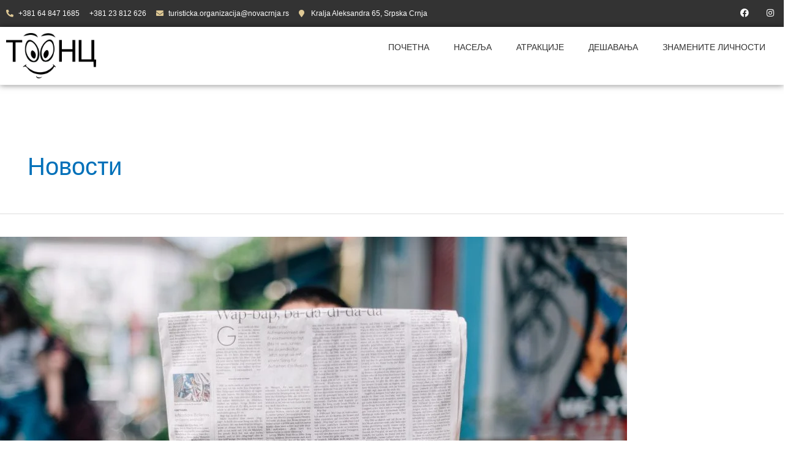

--- FILE ---
content_type: text/html; charset=UTF-8
request_url: https://toonovacrnja.rs/category/%D0%BD%D0%BE%D0%B2%D0%BE%D1%81%D1%82%D0%B8/
body_size: 107850
content:
<!DOCTYPE html><html lang="en-US"><head><script data-no-optimize="1">var litespeed_docref=sessionStorage.getItem("litespeed_docref");litespeed_docref&&(Object.defineProperty(document,"referrer",{get:function(){return litespeed_docref}}),sessionStorage.removeItem("litespeed_docref"));</script> <meta charset="UTF-8"><style id="litespeed-ucss">body{border:0;outline:0;vertical-align:baseline}html{-webkit-text-size-adjust:100%;-ms-text-size-adjust:100%;box-sizing:border-box;font-size:93.75%}h1,h2,html,li{margin:0}body,html,li,p,ul{font-weight:inherit}h1,h2,html,li,p,ul{border:0;font-style:inherit;padding:0;vertical-align:baseline}li,p,ul{font-size:100%}body{color:#808285;background:#fff;font-style:normal;-webkit-font-smoothing:antialiased;-moz-osx-font-smoothing:grayscale;line-height:1.85714285714286;background-color:#fff;overflow-x:hidden;font-family:-apple-system,BlinkMacSystemFont,Segoe UI,Roboto,Oxygen-Sans,Ubuntu,Cantarell,Helvetica Neue,sans-serif;font-size:15px;font-size:1rem;line-height:var(--ast-body-line-height,1.65em)}main,nav{display:block}a{background-color:transparent}a:active,h1,h2,html,li,p,ul{outline:0}a:hover,a:visited{text-decoration:none}img{border:0;height:auto;max-width:100%;vertical-align:middle}.ast-container{max-width:100%;margin-left:auto;margin-right:auto}.ast-row{margin-left:-20px;margin-right:-20px}.ast-grid-common-col{position:relative;min-height:1px;padding-left:20px;padding-right:20px}.ast-full-width{width:100%}h1,h2{clear:both;color:#808285}*,:after,:before{box-sizing:inherit}ul{margin:0 0 1.5em 3em;list-style:disc}li>ul{margin-bottom:0;margin-left:1.5em}i{font-style:italic}a{color:#4169e1}a:focus,a:hover{color:#191970}a:focus{outline:thin dotted}a:hover{outline:0}.screen-reader-text{word-wrap:normal!important}.screen-reader-text:focus{background-color:#f1f1f1;border-radius:2px;box-shadow:0 0 2px 2px rgba(0,0,0,.6);clip:auto!important;color:#21759b;display:block;font-size:12.25px;font-size:.875rem;height:auto;left:5px;line-height:normal;padding:15px 23px 14px;text-decoration:none;top:5px;width:auto;z-index:100000}::selection{background:#0274be;background-color:var(--ast-global-color-0);color:#fff}body:not(.logged-in){position:relative}#page{position:relative;display:block}a,a:focus{text-decoration:none}a{transition:all .2s linear}p{margin:0 0 1.75em}.entry-title,.entry-title a{font-weight:var(--ast-blog-title-font-weight,normal)}#primary{width:100%;margin:4em 0}.hentry{margin:0 0 1.5em}.entry-header{margin-bottom:1.2em}.entry-content,.entry-header{word-wrap:break-word}.post-content>.read-more{display:block;margin-bottom:.8em;font-weight:var(--ast-blog-meta-weight, "");margin-top:1.5em}.ast-excerpt-container>p:last-child{margin-bottom:0}.ast-article-inner{width:100%;overflow-wrap:break-word}.read-more,p{margin-bottom:0}.read-more a{display:inline-block}.ast-blog-featured-section{margin-bottom:1.5em}.archive .entry-title{line-height:1.3}.page-title{margin-bottom:1em;font-weight:400}.entry-title{margin-bottom:.2em}.ast-article-post{margin-bottom:2.5em}.ast-article-post:last-child{margin-bottom:0;border-bottom:0}.blog-layout-1 .post-thumb{position:relative}.ast-archive-description,.blog-layout-1{border-bottom:1px solid var(--ast-border-color)}.ast-archive-description{margin-bottom:2.5em;padding-bottom:1.3333em}.ast-archive-description .ast-archive-title{margin-bottom:4px;font-size:40px;font-size:2.85714rem;font-weight:300}.blog-layout-1{width:100%;display:inline-block;padding-bottom:2em;vertical-align:middle}.blog-layout-1 .post-content,.blog-layout-1 .post-thumb{padding-left:0;padding-right:0}:root{--ast-container-default-xlg-padding:6.67em;--ast-container-default-lg-padding:5.67em;--ast-container-default-slg-padding:4.34em;--ast-container-default-md-padding:3.34em;--ast-container-default-sm-padding:6.67em;--ast-container-default-xs-padding:2.4em;--ast-container-default-xxs-padding:1.4em;--ast-code-block-background:#eee;--ast-comment-inputs-background:#fafafa;--ast-normal-container-width:1920px;--ast-narrow-container-width:750px;--ast-blog-title-font-weight:400;--ast-blog-meta-weight:inherit}.page-title,a{color:var(--ast-global-color-0)}a:focus,a:hover{color:var(--ast-global-color-1)}.entry-title{font-size:26px;font-size:1.7333333333333rem}.archive .ast-article-post .ast-article-inner,.archive .ast-article-post .ast-article-inner:hover{overflow:hidden}h1,h2{font-size:40px;font-size:2.6666666666667rem;font-weight:600;line-height:1.4em}h2{font-size:32px;font-size:2.1333333333333rem;line-height:1.3em}.entry-title a,body{color:var(--ast-global-color-3)}.entry-meta,.entry-meta *{line-height:1.45;color:var(--ast-global-color-0)}.entry-meta a:not(.ast-button):focus,.entry-meta a:not(.ast-button):focus *,.entry-meta a:not(.ast-button):hover,.entry-meta a:not(.ast-button):hover *{color:var(--ast-global-color-1)}#ast-apply-coupon:focus-visible,#close:focus-visible,.ast-header-navigation-arrow:focus-visible,.ast-menu-toggle:focus-visible,.ast-orders-table__row .ast-orders-table__cell:focus-visible,.ast-search-menu-icon.slide-search a:focus-visible:focus-visible,.astra-search-icon:focus-visible,.button.search-submit:focus-visible,.normal-search:focus-visible,.site .skip-link:focus-visible,.woocommerce #minus_qty:focus-visible,.woocommerce #plus_qty:focus-visible,.woocommerce .astra-shop-summary-wrap a:focus-visible,.woocommerce .wc-proceed-to-checkout>.checkout-button:focus-visible,.woocommerce .woocommerce-MyAccount-navigation ul li a:focus-visible,.woocommerce .woocommerce-info a:focus-visible,.woocommerce .woocommerce-message a.button.wc-forward:focus-visible,.woocommerce .woocommerce-order-details .order-again>.button:focus-visible,.woocommerce a.wc-forward:focus-visible,.woocommerce-js .woocommerce-mini-cart-item a.remove:focus-visible,.wp-block-loginout input:focus-visible,a#ast-apply-coupon:focus-visible,a:focus-visible{outline-style:dotted;outline-color:inherit;outline-width:thin}@media (max-width:921px){#primary{padding:1.5em 0;margin:0}}@media (min-width:544px){.ast-container{max-width:100%}}body{background-color:var(--ast-global-color-4);--wp--preset--color--black:#000;--wp--preset--color--cyan-bluish-gray:#abb8c3;--wp--preset--color--white:#fff;--wp--preset--color--pale-pink:#f78da7;--wp--preset--color--vivid-red:#cf2e2e;--wp--preset--color--luminous-vivid-orange:#ff6900;--wp--preset--color--luminous-vivid-amber:#fcb900;--wp--preset--color--light-green-cyan:#7bdcb5;--wp--preset--color--vivid-green-cyan:#00d084;--wp--preset--color--pale-cyan-blue:#8ed1fc;--wp--preset--color--vivid-cyan-blue:#0693e3;--wp--preset--color--vivid-purple:#9b51e0;--wp--preset--color--ast-global-color-0:var(--ast-global-color-0);--wp--preset--color--ast-global-color-1:var(--ast-global-color-1);--wp--preset--color--ast-global-color-2:var(--ast-global-color-2);--wp--preset--color--ast-global-color-3:var(--ast-global-color-3);--wp--preset--color--ast-global-color-4:var(--ast-global-color-4);--wp--preset--color--ast-global-color-5:var(--ast-global-color-5);--wp--preset--color--ast-global-color-6:var(--ast-global-color-6);--wp--preset--color--ast-global-color-7:var(--ast-global-color-7);--wp--preset--color--ast-global-color-8:var(--ast-global-color-8);--wp--preset--gradient--vivid-cyan-blue-to-vivid-purple:linear-gradient(135deg,rgba(6,147,227,1) 0%,#9b51e0 100%);--wp--preset--gradient--light-green-cyan-to-vivid-green-cyan:linear-gradient(135deg,#7adcb4 0%,#00d082 100%);--wp--preset--gradient--luminous-vivid-amber-to-luminous-vivid-orange:linear-gradient(135deg,rgba(252,185,0,1) 0%,rgba(255,105,0,1) 100%);--wp--preset--gradient--luminous-vivid-orange-to-vivid-red:linear-gradient(135deg,rgba(255,105,0,1) 0%,#cf2e2e 100%);--wp--preset--gradient--very-light-gray-to-cyan-bluish-gray:linear-gradient(135deg,#eee 0%,#a9b8c3 100%);--wp--preset--gradient--cool-to-warm-spectrum:linear-gradient(135deg,#4aeadc 0%,#9778d1 20%,#cf2aba 40%,#ee2c82 60%,#fb6962 80%,#fef84c 100%);--wp--preset--gradient--blush-light-purple:linear-gradient(135deg,#ffceec 0%,#9896f0 100%);--wp--preset--gradient--blush-bordeaux:linear-gradient(135deg,#fecda5 0%,#fe2d2d 50%,#6b003e 100%);--wp--preset--gradient--luminous-dusk:linear-gradient(135deg,#ffcb70 0%,#c751c0 50%,#4158d0 100%);--wp--preset--gradient--pale-ocean:linear-gradient(135deg,#fff5cb 0%,#b6e3d4 50%,#33a7b5 100%);--wp--preset--gradient--electric-grass:linear-gradient(135deg,#caf880 0%,#71ce7e 100%);--wp--preset--gradient--midnight:linear-gradient(135deg,#020381 0%,#2874fc 100%);--wp--preset--font-size--small:13px;--wp--preset--font-size--medium:20px;--wp--preset--font-size--large:36px;--wp--preset--font-size--x-large:42px;--wp--preset--spacing--20:.44rem;--wp--preset--spacing--30:.67rem;--wp--preset--spacing--40:1rem;--wp--preset--spacing--50:1.5rem;--wp--preset--spacing--60:2.25rem;--wp--preset--spacing--70:3.38rem;--wp--preset--spacing--80:5.06rem;--wp--preset--shadow--natural:6px 6px 9px rgba(0,0,0,.2);--wp--preset--shadow--deep:12px 12px 50px rgba(0,0,0,.4);--wp--preset--shadow--sharp:6px 6px 0px rgba(0,0,0,.2);--wp--preset--shadow--outlined:6px 6px 0px -3px rgba(255,255,255,1),6px 6px rgba(0,0,0,1);--wp--preset--shadow--crisp:6px 6px 0px rgba(0,0,0,1);margin:0;--wp--style--global--content-size:var(--wp--custom--ast-content-width-size);--wp--style--global--wide-size:var(--wp--custom--ast-wide-width-size);--wp--style--block-gap:24px;padding:0}@media (max-width:921px){h1{font-size:30px}h2{font-size:25px}}@media (max-width:544px){h1{font-size:30px}h2{font-size:25px}}@media (max-width:921px){html{font-size:85.5%}}@media (max-width:544px){html{font-size:85.5%}}@media (min-width:922px){.ast-container{max-width:1960px}.site-content .ast-container{display:flex}}@media (max-width:921px){.site-content .ast-container{flex-direction:column}}:root{--ast-global-color-0:#0170b9;--ast-global-color-1:#3a3a3a;--ast-global-color-2:#3a3a3a;--ast-global-color-3:#4b4f58;--ast-global-color-4:#f5f5f5;--ast-global-color-5:#fff;--ast-global-color-6:#e5e5e5;--ast-global-color-7:#424242;--ast-global-color-8:#000;--ast-border-color:#ddd}body.archive .ast-archive-description{max-width:1920px;width:100%;text-align:left;padding:3em}body.archive .ast-archive-description .ast-archive-title{font-size:40px;font-size:2.6666666666667rem}@media (max-width:921px){body.archive .ast-archive-description{text-align:left}}@media (max-width:544px){body.archive .ast-archive-description{text-align:left}}h1,h2{color:var(--ast-global-color-2)}.elementor-screen-only,.screen-reader-text{top:0!important}:root{--e-global-color-astglobalcolor0:#0170b9;--e-global-color-astglobalcolor1:#3a3a3a;--e-global-color-astglobalcolor2:#3a3a3a;--e-global-color-astglobalcolor3:#4b4f58;--e-global-color-astglobalcolor4:#f5f5f5;--e-global-color-astglobalcolor5:#fff;--e-global-color-astglobalcolor6:#e5e5e5;--e-global-color-astglobalcolor7:#424242;--e-global-color-astglobalcolor8:#000}a:where(:not(.wp-element-button)){text-decoration:none}@font-face{font-display:swap;font-family:eicons;src:url(/wp-content/plugins/elementor/assets/lib/eicons/fonts/eicons.eot?5.29.0);src:url(/wp-content/plugins/elementor/assets/lib/eicons/fonts/eicons.eot?5.29.0#iefix)format("embedded-opentype"),url(/wp-content/plugins/elementor/assets/lib/eicons/fonts/eicons.woff2?5.29.0)format("woff2"),url(/wp-content/plugins/elementor/assets/lib/eicons/fonts/eicons.woff?5.29.0)format("woff"),url(/wp-content/plugins/elementor/assets/lib/eicons/fonts/eicons.ttf?5.29.0)format("truetype"),url(/wp-content/plugins/elementor/assets/lib/eicons/fonts/eicons.svg?5.29.0#eicon)format("svg");font-weight:400;font-style:normal}[class*=" eicon-"]{display:inline-block;font-family:eicons;font-size:inherit;font-weight:400;font-style:normal;font-variant:normal;line-height:1;text-rendering:auto;-webkit-font-smoothing:antialiased;-moz-osx-font-smoothing:grayscale}.eicon-menu-bar:before{content:""}.eicon-close:before{content:""}.elementor-screen-only,.screen-reader-text{position:absolute;width:1px;height:1px;margin:-1px;padding:0;overflow:hidden;clip:rect(0,0,0,0);border:0}.elementor *,.elementor :after,.elementor :before{box-sizing:border-box}.elementor a{box-shadow:none;text-decoration:none}.elementor img{height:auto;max-width:100%;border:0;border-radius:0;box-shadow:none}.elementor-element{--flex-direction:initial;--flex-wrap:initial;--justify-content:initial;--align-items:initial;--align-content:initial;--gap:initial;--flex-basis:initial;--flex-grow:initial;--flex-shrink:initial;--order:initial;--align-self:initial;flex-basis:var(--flex-basis);flex-grow:var(--flex-grow);flex-shrink:var(--flex-shrink);order:var(--order);align-self:var(--align-self)}.elementor-element:where(.e-con-full,.elementor-widget){flex-direction:var(--flex-direction);flex-wrap:var(--flex-wrap);justify-content:var(--justify-content);align-items:var(--align-items);align-content:var(--align-content);gap:var(--gap)}:root{--page-title-display:block}.elementor-section{position:relative}.elementor-section .elementor-container{display:flex;margin-right:auto;margin-left:auto;position:relative}@media (max-width:1024px){.elementor-section .elementor-container{flex-wrap:wrap}}.elementor-section.elementor-section-items-middle>.elementor-container{align-items:center}.elementor-widget-wrap{position:relative;width:100%;flex-wrap:wrap;align-content:flex-start}.elementor:not(.elementor-bc-flex-widget) .elementor-widget-wrap{display:flex}.elementor-widget-wrap>.elementor-element{width:100%}.elementor-widget{position:relative}.elementor-widget:not(:last-child){margin-bottom:20px}.elementor-column{position:relative;min-height:1px;display:flex}.elementor-column-gap-default>.elementor-column>.elementor-element-populated{padding:10px}@media (min-width:768px){.elementor-column.elementor-col-25{width:25%}.elementor-column.elementor-col-50{width:50%}}@media (max-width:767px){.elementor-column{width:100%}}ul.elementor-icon-list-items.elementor-inline-items{display:flex;flex-wrap:wrap}ul.elementor-icon-list-items.elementor-inline-items .elementor-inline-item{word-break:break-word}.elementor-grid{display:grid;grid-column-gap:var(--grid-column-gap);grid-row-gap:var(--grid-row-gap)}.elementor-grid .elementor-grid-item{min-width:0}.elementor-grid-0 .elementor-grid{display:inline-block;width:100%;word-spacing:var(--grid-column-gap);margin-bottom:calc(-1*var(--grid-row-gap))}.elementor-grid-0 .elementor-grid .elementor-grid-item{display:inline-block;margin-bottom:var(--grid-row-gap);word-break:break-word}@media (max-width:767px){.elementor-grid-mobile-0 .elementor-grid{display:inline-block;width:100%;word-spacing:var(--grid-column-gap);margin-bottom:calc(-1*var(--grid-row-gap))}.elementor-grid-mobile-0 .elementor-grid .elementor-grid-item{display:inline-block;margin-bottom:var(--grid-row-gap);word-break:break-word}}:is(.e-con,.e-con>.e-con-inner)>.elementor-background-video-container:before{content:var(--background-overlay);display:block;position:absolute;mix-blend-mode:var(--overlay-mix-blend-mode);opacity:var(--overlay-opacity);transition:var(--overlay-transition,.3s);z-index:1}:is(.e-con,.e-con>.e-con-inner)>.elementor-background-video-container,:is(.e-con,.e-con>.e-con-inner)>.elementor-background-video-container:before{border-radius:var(--border-radius);border-style:var(--border-style);border-color:var(--border-color);border-block-start-width:var(--border-block-start-width);border-inline-end-width:var(--border-inline-end-width);border-block-end-width:var(--border-block-end-width);border-inline-start-width:var(--border-inline-start-width);top:calc(0px - var(--border-block-start-width));left:calc(0px - var(--border-inline-start-width));width:max(100% + var(--border-inline-end-width) + var(--border-inline-start-width),100%);height:max(100% + var(--border-block-start-width) + var(--border-block-end-width),100%)}@media (max-width:767px){:is(.e-con,.e-con>.e-con-inner)>.elementor-background-video-container.elementor-hidden-phone{display:none}}:is(.e-con,.e-con>.e-con-inner)>.elementor-background-slideshow:before{z-index:2}.elementor-element .elementor-widget-container{transition:background .3s,border .3s,border-radius .3s,box-shadow .3s,transform var(--e-transform-transition-duration,.4s)}.elementor-icon{display:inline-block;line-height:1;transition:all .3s;color:#69727d;font-size:50px;text-align:center}.elementor-icon:hover{color:#69727d}.elementor-icon i{width:1em;height:1em;position:relative;display:block}.elementor-icon i:before{position:absolute;left:50%;transform:translateX(-50%)}.elementor-element{--swiper-theme-color:#000;--swiper-navigation-size:44px;--swiper-pagination-bullet-size:6px;--swiper-pagination-bullet-horizontal-gap:6px}.elementor .elementor-element ul.elementor-icon-list-items{padding:0}@media (max-width:767px){.elementor .elementor-hidden-mobile{display:none}}@media (min-width:768px) and (max-width:1024px){.elementor .elementor-hidden-tablet{display:none}}@media (min-width:1025px) and (max-width:99999px){.elementor .elementor-hidden-desktop{display:none}}.elementor-widget-n-menu .e-n-menu-heading .e-n-menu-title a:focus-visible,.elementor-widget-n-menu .e-n-menu-heading .e-n-menu-title button:focus-visible,.elementor-widget-n-tabs .e-n-tab-title:focus-visible{outline:5px auto -webkit-focus-ring-color}:where(.elementor-widget-n-accordion .e-n-accordion-item>.e-con){border:var(--n-accordion-border-width) var(--n-accordion-border-style) var(--n-accordion-border-color)}.elementor-heading-title{padding:0;margin:0;line-height:1}.elementor-widget.elementor-icon-list--layout-inline .elementor-widget-container{overflow:hidden}.elementor-widget .elementor-icon-list-items.elementor-inline-items{margin-right:-8px;margin-left:-8px}.elementor-widget .elementor-icon-list-items.elementor-inline-items .elementor-icon-list-item{margin-right:8px;margin-left:8px}.elementor-widget .elementor-icon-list-items.elementor-inline-items .elementor-icon-list-item:after{width:auto;left:auto;position:relative;height:100%;border-top:0;border-bottom:0;border-right:0;border-left-width:1px;border-style:solid;right:-8px}.elementor-widget .elementor-icon-list-items{list-style-type:none;margin:0;padding:0}.elementor-widget .elementor-icon-list-item{margin:0;padding:0;position:relative}.elementor-widget .elementor-icon-list-item:after{position:absolute;bottom:0;width:100%}.elementor-widget .elementor-icon-list-item,.elementor-widget .elementor-icon-list-item a{display:flex;font-size:inherit;align-items:var(--icon-vertical-align,center)}.elementor-widget .elementor-icon-list-icon+.elementor-icon-list-text{align-self:center;padding-left:5px}.elementor-widget .elementor-icon-list-icon{display:flex;position:relative;top:var(--icon-vertical-offset,initial)}.elementor-widget .elementor-icon-list-icon i{width:1.25em;font-size:var(--e-icon-list-icon-size)}.elementor-widget.elementor-widget-icon-list .elementor-icon-list-icon{text-align:var(--e-icon-list-icon-align)}.elementor-widget.elementor-list-item-link-full_width a{width:100%}.elementor-widget:not(.elementor-align-right) .elementor-icon-list-item:after{left:0}.elementor-widget:not(.elementor-align-left) .elementor-icon-list-item:after{right:0}@media (min-width:-1){.elementor-widget:not(.elementor-widescreen-align-right) .elementor-icon-list-item:after{left:0}.elementor-widget:not(.elementor-widescreen-align-left) .elementor-icon-list-item:after{right:0}}@media (max-width:-1){.elementor-widget:not(.elementor-laptop-align-right) .elementor-icon-list-item:after{left:0}.elementor-widget:not(.elementor-laptop-align-left) .elementor-icon-list-item:after{right:0}.elementor-widget:not(.elementor-tablet_extra-align-right) .elementor-icon-list-item:after{left:0}.elementor-widget:not(.elementor-tablet_extra-align-left) .elementor-icon-list-item:after{right:0}}@media (max-width:1024px){.elementor-widget:not(.elementor-tablet-align-right) .elementor-icon-list-item:after{left:0}.elementor-widget:not(.elementor-tablet-align-left) .elementor-icon-list-item:after{right:0}}@media (max-width:-1){.elementor-widget:not(.elementor-mobile_extra-align-right) .elementor-icon-list-item:after{left:0}.elementor-widget:not(.elementor-mobile_extra-align-left) .elementor-icon-list-item:after{right:0}}@media (max-width:767px){.elementor-widget:not(.elementor-mobile-align-right) .elementor-icon-list-item:after{left:0}.elementor-widget:not(.elementor-mobile-align-left) .elementor-icon-list-item:after{right:0}}.elementor-widget-image{text-align:center}.elementor-widget-image a{display:inline-block}.elementor-widget-image img{vertical-align:middle;display:inline-block}.elementor-widget-social-icons.elementor-grid-0 .elementor-widget-container,.elementor-widget-social-icons.elementor-grid-mobile-0 .elementor-widget-container{line-height:1;font-size:0}.elementor-widget-social-icons .elementor-grid{grid-column-gap:var(--grid-column-gap,5px);grid-row-gap:var(--grid-row-gap,5px);grid-template-columns:var(--grid-template-columns);justify-content:var(--justify-content,center);justify-items:var(--justify-content,center)}.elementor-icon.elementor-social-icon{font-size:var(--icon-size,25px);line-height:var(--icon-size,25px);width:calc(var(--icon-size, 25px) + 2*var(--icon-padding, .5em));height:calc(var(--icon-size, 25px) + 2*var(--icon-padding, .5em))}.elementor-social-icon{--e-social-icon-icon-color:#fff;display:inline-flex;background-color:#69727d;align-items:center;justify-content:center;text-align:center;cursor:pointer}.elementor-social-icon i{color:var(--e-social-icon-icon-color)}.elementor-social-icon:last-child{margin:0}.elementor-social-icon:hover{opacity:.9;color:#fff}.elementor-social-icon-facebook,.elementor-social-icon-facebook-f{background-color:#3b5998}.elementor-social-icon-google-plus-g{background-color:#dd4b39}.elementor-social-icon-instagram{background-color:#262626}.elementor-social-icon-snapchat{background-color:#fffc00}.elementor-social-icon-twitter{background-color:#1da1f2}.elementor-widget-tabs .elementor-tab-desktop-title:focus-visible{border:1px solid #000}@font-face{font-display:swap;font-family:swiper-icons;src:url(data:application/font-woff;charset=utf-8;base64,\ [base64]//wADZ2x5ZgAAAywAAADMAAAD2MHtryVoZWFkAAABbAAAADAAAAA2E2+eoWhoZWEAAAGcAAAAHwAAACQC9gDzaG10eAAAAigAAAAZAAAArgJkABFsb2NhAAAC0AAAAFoAAABaFQAUGG1heHAAAAG8AAAAHwAAACAAcABAbmFtZQAAA/gAAAE5AAACXvFdBwlwb3N0AAAFNAAAAGIAAACE5s74hXjaY2BkYGAAYpf5Hu/j+W2+MnAzMYDAzaX6QjD6/4//Bxj5GA8AuRwMYGkAPywL13jaY2BkYGA88P8Agx4j+/8fQDYfA1AEBWgDAIB2BOoAeNpjYGRgYNBh4GdgYgABEMnIABJzYNADCQAACWgAsQB42mNgYfzCOIGBlYGB0YcxjYGBwR1Kf2WQZGhhYGBiYGVmgAFGBiQQkOaawtDAoMBQxXjg/wEGPcYDDA4wNUA2CCgwsAAAO4EL6gAAeNpj2M0gyAACqxgGNWBkZ2D4/wMA+xkDdgAAAHjaY2BgYGaAYBkGRgYQiAHyGMF8FgYHIM3DwMHABGQrMOgyWDLEM1T9/w8UBfEMgLzE////P/5//f/V/xv+r4eaAAeMbAxwIUYmIMHEgKYAYjUcsDAwsLKxc3BycfPw8jEQA/[base64]/uznmfPFBNODM2K7MTQ45YEAZqGP81AmGGcF3iPqOop0r1SPTaTbVkfUe4HXj97wYE+yNwWYxwWu4v1ugWHgo3S1XdZEVqWM7ET0cfnLGxWfkgR42o2PvWrDMBSFj/IHLaF0zKjRgdiVMwScNRAoWUoH78Y2icB/yIY09An6AH2Bdu/UB+yxopYshQiEvnvu0dURgDt8QeC8PDw7Fpji3fEA4z/PEJ6YOB5hKh4dj3EvXhxPqH/SKUY3rJ7srZ4FZnh1PMAtPhwP6fl2PMJMPDgeQ4rY8YT6Gzao0eAEA409DuggmTnFnOcSCiEiLMgxCiTI6Cq5DZUd3Qmp10vO0LaLTd2cjN4fOumlc7lUYbSQcZFkutRG7g6JKZKy0RmdLY680CDnEJ+UMkpFFe1RN7nxdVpXrC4aTtnaurOnYercZg2YVmLN/d/gczfEimrE/fs/bOuq29Zmn8tloORaXgZgGa78yO9/cnXm2BpaGvq25Dv9S4E9+5SIc9PqupJKhYFSSl47+Qcr1mYNAAAAeNptw0cKwkAAAMDZJA8Q7OUJvkLsPfZ6zFVERPy8qHh2YER+3i/BP83vIBLLySsoKimrqKqpa2hp6+jq6RsYGhmbmJqZSy0sraxtbO3sHRydnEMU4uR6yx7JJXveP7WrDycAAAAAAAH//wACeNpjYGRgYOABYhkgZgJCZgZNBkYGLQZtIJsFLMYAAAw3ALgAeNolizEKgDAQBCchRbC2sFER0YD6qVQiBCv/H9ezGI6Z5XBAw8CBK/m5iQQVauVbXLnOrMZv2oLdKFa8Pjuru2hJzGabmOSLzNMzvutpB3N42mNgZGBg4GKQYzBhYMxJLMlj4GBgAYow/P/PAJJhLM6sSoWKfWCAAwDAjgbRAAB42mNgYGBkAIIbCZo5IPrmUn0hGA0AO8EFTQAA);font-weight:400;font-style:normal}:root{--swiper-theme-color:#007aff;--swiper-navigation-size:44px}.elementor-kit-4{--e-global-color-primary:#333;--e-global-color-secondary:#dfc995;--e-global-color-text:#333;--e-global-color-accent:#dfc995;--e-global-color-462d396:#fff;--e-global-typography-primary-font-family:"Montserrat";--e-global-typography-primary-font-weight:600;--e-global-typography-secondary-font-family:"Montserrat";--e-global-typography-secondary-font-weight:400;--e-global-typography-text-font-family:"Montserrat";--e-global-typography-text-font-weight:400;--e-global-typography-accent-font-family:"Montserrat";--e-global-typography-accent-font-weight:500;font-family:"Montserrat",Sans-serif;background-color:#fff}.elementor-section.elementor-section-boxed>.elementor-container{max-width:1360px}.elementor-widget:not(:last-child){margin-block-end:20px}.elementor-element{--widgets-spacing:20px 20px}@media (max-width:1024px){.elementor-section.elementor-section-boxed>.elementor-container{max-width:1024px}}@media (max-width:767px){.elementor-section.elementor-section-boxed>.elementor-container{max-width:767px}}.elementor-location-footer:before,.elementor-location-header:before{content:"";display:table;clear:both}.elementor-icon-list-items .elementor-icon-list-item .elementor-icon-list-text{display:inline-block}.elementor-flip-box__button.elementor-button:focus-visible{background:0 0;text-decoration:none}.elementor-flip-box--effect-flip .elementor-flip-box:focus-visible .elementor-flip-box__back,.elementor-flip-box--effect-push .elementor-flip-box:focus-visible .elementor-flip-box__back,.elementor-flip-box--effect-slide .elementor-flip-box:focus-visible .elementor-flip-box__back{transform:none}.elementor-flip-box--effect-flip.elementor-flip-box--direction-right .elementor-flip-box:focus-visible .elementor-flip-box__front{transform:rotateX(0) rotateY(180deg)}.elementor-flip-box--effect-flip.elementor-flip-box--direction-left .elementor-flip-box:focus-visible .elementor-flip-box__front{transform:rotateX(0) rotateY(-180deg)}.elementor-flip-box--effect-flip.elementor-flip-box--direction-up .elementor-flip-box:focus-visible .elementor-flip-box__front{transform:rotateX(180deg) rotateY(0)}.elementor-flip-box--effect-flip.elementor-flip-box--direction-down .elementor-flip-box:focus-visible .elementor-flip-box__front{transform:rotateX(-180deg) rotateY(0)}.elementor-flip-box--effect-push.elementor-flip-box--direction-right .elementor-flip-box:focus-visible .elementor-flip-box__front{transform:translateX(100%) translateY(0)}.elementor-flip-box--effect-push.elementor-flip-box--direction-left .elementor-flip-box:focus-visible .elementor-flip-box__front{transform:translateX(-100%) translateY(0)}.elementor-flip-box--effect-push.elementor-flip-box--direction-up .elementor-flip-box:focus-visible .elementor-flip-box__front{transform:translateX(0) translateY(-100%)}.elementor-flip-box--effect-push.elementor-flip-box--direction-down .elementor-flip-box:focus-visible .elementor-flip-box__front{transform:translateX(0) translateY(100%)}.elementor-flip-box--effect-zoom-out .elementor-flip-box:focus-visible .elementor-flip-box__front{width:0;opacity:0;transform:scale(.7);transition:transform .8s,opacity .7s .1s,width .1ms .7s}.elementor-flip-box--effect-zoom-in .elementor-flip-box:focus-visible .elementor-flip-box__back{transition:transform .7s,opacity .5s;opacity:1;transform:scale(1)}.elementor-flip-box--effect-fade .elementor-flip-box:focus-visible .elementor-flip-box__back{opacity:1}.elementor-item:after,.elementor-item:before{display:block;position:absolute;transition:.3s;transition-timing-function:cubic-bezier(.58,.3,.005,1)}.elementor-item:not(:hover):not(:focus):not(.elementor-item-active):not(.highlighted):after,.elementor-item:not(:hover):not(:focus):not(.elementor-item-active):not(.highlighted):before{opacity:0}.elementor-item:focus:after,.elementor-item:focus:before,.elementor-item:hover:after,.elementor-item:hover:before{transform:scale(1)}.e--pointer-double-line .elementor-item:after,.e--pointer-double-line .elementor-item:before{height:3px;width:100%;left:0;background-color:#3f444b;z-index:2}.e--pointer-double-line.e--animation-grow .elementor-item:not(:hover):not(:focus):not(.elementor-item-active):not(.highlighted):after,.e--pointer-double-line.e--animation-grow .elementor-item:not(:hover):not(:focus):not(.elementor-item-active):not(.highlighted):before,.e--pointer-overline.e--animation-grow .elementor-item:not(:hover):not(:focus):not(.elementor-item-active):not(.highlighted):after,.e--pointer-overline.e--animation-grow .elementor-item:not(:hover):not(:focus):not(.elementor-item-active):not(.highlighted):before,.e--pointer-underline.e--animation-grow .elementor-item:not(:hover):not(:focus):not(.elementor-item-active):not(.highlighted):after,.e--pointer-underline.e--animation-grow .elementor-item:not(:hover):not(:focus):not(.elementor-item-active):not(.highlighted):before{height:0;width:0;left:50%}.e--pointer-double-line.e--animation-drop-out .elementor-item:not(:hover):not(:focus):not(.elementor-item-active):not(.highlighted):before,.e--pointer-overline.e--animation-drop-out .elementor-item:not(:hover):not(:focus):not(.elementor-item-active):not(.highlighted):before,.e--pointer-underline.e--animation-drop-out .elementor-item:not(:hover):not(:focus):not(.elementor-item-active):not(.highlighted):before{top:10px}.e--pointer-double-line.e--animation-drop-out .elementor-item:not(:hover):not(:focus):not(.elementor-item-active):not(.highlighted):after,.e--pointer-overline.e--animation-drop-out .elementor-item:not(:hover):not(:focus):not(.elementor-item-active):not(.highlighted):after,.e--pointer-underline.e--animation-drop-out .elementor-item:not(:hover):not(:focus):not(.elementor-item-active):not(.highlighted):after{bottom:10px}.e--pointer-double-line.e--animation-drop-in .elementor-item:not(:hover):not(:focus):not(.elementor-item-active):not(.highlighted):before,.e--pointer-overline.e--animation-drop-in .elementor-item:not(:hover):not(:focus):not(.elementor-item-active):not(.highlighted):before,.e--pointer-underline.e--animation-drop-in .elementor-item:not(:hover):not(:focus):not(.elementor-item-active):not(.highlighted):before{top:-10px}.e--pointer-double-line.e--animation-drop-in .elementor-item:not(:hover):not(:focus):not(.elementor-item-active):not(.highlighted):after,.e--pointer-overline.e--animation-drop-in .elementor-item:not(:hover):not(:focus):not(.elementor-item-active):not(.highlighted):after,.e--pointer-underline.e--animation-drop-in .elementor-item:not(:hover):not(:focus):not(.elementor-item-active):not(.highlighted):after{bottom:-10px}.e--pointer-double-line .elementor-item:before{content:"";top:0}.e--pointer-double-line.e--animation-slide .elementor-item:not(:hover):not(:focus):not(.elementor-item-active):not(.highlighted):before,.e--pointer-overline.e--animation-slide .elementor-item:not(:hover):not(:focus):not(.elementor-item-active):not(.highlighted):before{width:10px;left:-20px}.e--pointer-double-line .elementor-item:after{content:"";bottom:0}.e--pointer-double-line.e--animation-slide .elementor-item:not(:hover):not(:focus):not(.elementor-item-active):not(.highlighted):after,.e--pointer-underline.e--animation-slide .elementor-item:not(:hover):not(:focus):not(.elementor-item-active):not(.highlighted):after{width:10px;inset-inline-start:100%}.e--pointer-framed.e--animation-grow .elementor-item:not(:hover):not(:focus):not(.elementor-item-active):not(.highlighted):before{transform:scale(.75)}.e--pointer-framed.e--animation-shrink .elementor-item:not(:hover):not(:focus):not(.elementor-item-active):not(.highlighted):before{transform:scale(1.25)}.e--pointer-background.e--animation-shrink .elementor-item:not(:hover):not(:focus):not(.elementor-item-active):not(.highlighted):before{transform:scale(1.2);transition:.3s}.e--pointer-background.e--animation-sweep-left .elementor-item:not(:hover):not(:focus):not(.elementor-item-active):not(.highlighted):before{left:100%}.e--pointer-background.e--animation-sweep-right .elementor-item:not(:hover):not(:focus):not(.elementor-item-active):not(.highlighted):before{right:100%}.e--pointer-background.e--animation-sweep-up .elementor-item:not(:hover):not(:focus):not(.elementor-item-active):not(.highlighted):before{top:100%}.e--pointer-background.e--animation-sweep-down .elementor-item:not(:hover):not(:focus):not(.elementor-item-active):not(.highlighted):before{bottom:100%}.e--pointer-background.e--animation-shutter-out-vertical .elementor-item:not(:hover):not(:focus):not(.elementor-item-active):not(.highlighted):before{bottom:50%;top:50%}.e--pointer-background.e--animation-shutter-out-horizontal .elementor-item:not(:hover):not(:focus):not(.elementor-item-active):not(.highlighted):before{right:50%;left:50%}.elementor-nav-menu--main .elementor-nav-menu a{transition:.4s}.elementor-nav-menu--main .elementor-nav-menu a,.elementor-nav-menu--main .elementor-nav-menu a:focus,.elementor-nav-menu--main .elementor-nav-menu a:hover{padding:13px 20px}.elementor-nav-menu--main .elementor-nav-menu ul{position:absolute;width:12em;border-width:0;border-style:solid;padding:0}.elementor-nav-menu--layout-horizontal,.elementor-nav-menu--layout-horizontal .elementor-nav-menu>li{display:flex}.elementor-nav-menu--layout-horizontal .elementor-nav-menu{display:flex;flex-wrap:wrap}.elementor-nav-menu--layout-horizontal .elementor-nav-menu a{white-space:nowrap;flex-grow:1}.elementor-nav-menu--layout-horizontal .elementor-nav-menu>li ul{top:100%!important}.elementor-nav-menu--layout-horizontal .elementor-nav-menu>li:not(:first-child)>a{margin-inline-start:var(--e-nav-menu-horizontal-menu-item-margin)}.elementor-nav-menu--layout-horizontal .elementor-nav-menu>li:not(:first-child)>ul{left:var(--e-nav-menu-horizontal-menu-item-margin)!important}.elementor-nav-menu--layout-horizontal .elementor-nav-menu>li:not(:last-child)>a{margin-inline-end:var(--e-nav-menu-horizontal-menu-item-margin)}.elementor-nav-menu--layout-horizontal .elementor-nav-menu>li:not(:last-child):after{content:var(--e-nav-menu-divider-content,none);height:var(--e-nav-menu-divider-height,35%);border-left:var(--e-nav-menu-divider-width,2px) var(--e-nav-menu-divider-style,solid) var(--e-nav-menu-divider-color,#000);border-bottom-color:var(--e-nav-menu-divider-color,#000);border-right-color:var(--e-nav-menu-divider-color,#000);border-top-color:var(--e-nav-menu-divider-color,#000);align-self:center}.elementor-nav-menu__align-end .elementor-nav-menu{margin-inline-start:auto;justify-content:flex-end}.elementor-widget-nav-menu .elementor-widget-container{display:flex;flex-direction:column}.elementor-nav-menu{position:relative;z-index:2}.elementor-nav-menu:after{content:" ";display:block;height:0;font:0/0 serif;clear:both;visibility:hidden;overflow:hidden}.elementor-nav-menu,.elementor-nav-menu li,.elementor-nav-menu ul{display:block;list-style:none;margin:0;padding:0;line-height:normal;-webkit-tap-highlight-color:transparent}.elementor-nav-menu ul{display:none}.elementor-nav-menu a,.elementor-nav-menu li{position:relative}.elementor-nav-menu li{border-width:0}.elementor-nav-menu a{display:flex;align-items:center}.elementor-nav-menu a,.elementor-nav-menu a:focus,.elementor-nav-menu a:hover{padding:10px 20px;line-height:20px}.elementor-nav-menu--dropdown .elementor-item:focus,.elementor-nav-menu--dropdown .elementor-item:hover,.elementor-sub-item:focus,.elementor-sub-item:hover{background-color:#3f444b;color:#fff}.elementor-menu-toggle{display:flex;align-items:center;justify-content:center;font-size:var(--nav-menu-icon-size,22px);padding:.25em;cursor:pointer;border:0 solid;border-radius:3px;background-color:rgba(0,0,0,.05);color:#33373d}.elementor-menu-toggle:not(.elementor-active) .elementor-menu-toggle__icon--close{display:none}.elementor-nav-menu--dropdown{background-color:#fff;font-size:13px}.elementor-nav-menu--dropdown.elementor-nav-menu__container{margin-top:10px;transition:max-height .3s,transform .3s;transform-origin:top;overflow-y:auto;overflow-x:hidden}.elementor-nav-menu--dropdown.elementor-nav-menu__container .elementor-sub-item{font-size:.85em}.elementor-nav-menu--dropdown a{color:#33373d}ul.elementor-nav-menu--dropdown a,ul.elementor-nav-menu--dropdown a:focus,ul.elementor-nav-menu--dropdown a:hover{text-shadow:none;border-left:8px solid transparent}.elementor-nav-menu--toggle{--menu-height:100vh}.elementor-nav-menu--toggle .elementor-menu-toggle:not(.elementor-active)+.elementor-nav-menu__container{transform:scaleY(0);max-height:0;overflow:hidden}.elementor-nav-menu--stretch .elementor-nav-menu__container.elementor-nav-menu--dropdown{position:absolute;z-index:9997}@media (max-width:1024px){.elementor-nav-menu--dropdown-tablet .elementor-nav-menu--main{display:none}}@media (min-width:1025px){.elementor-nav-menu--dropdown-tablet .elementor-menu-toggle,.elementor-nav-menu--dropdown-tablet .elementor-nav-menu--dropdown{display:none}.elementor-nav-menu--dropdown-tablet nav.elementor-nav-menu--dropdown.elementor-nav-menu__container{overflow-y:hidden}}:where(.elementor-widget-n-menu .e-n-menu-content>.e-con){background-color:#fff}.elementor-widget-n-menu .e-n-menu-toggle:focus-visible{outline:5px auto -webkit-focus-ring-color}.elementor-widget-n-menu.e-fit_to_content :where(.e-n-menu-content>.e-con){--width:fit-content}.elementor-widget-n-menu.e-fit_to_content :where(.e-n-menu-content>.e-con).e-empty{--empty-top-level-menu-content-container-min-width:400px;--width:var(--empty-top-level-menu-content-container-min-width)}.elementor-widget-n-menu.e-fit_to_content :where(.e-n-menu-content>.e-con) .e-con.e-empty{--nested-containers-min-width-for-dropzone:150px;min-width:var(--nested-containers-min-width-for-dropzone)}.elementor-widget-taxonomy-filter .e-filter-item:focus-visible{outline:5px auto -webkit-focus-ring-color}@font-face{font-display:swap;font-family:"Font Awesome 5 Brands";font-style:normal;font-weight:400;font-display:block;src:url(/wp-content/plugins/elementor/assets/lib/font-awesome/webfonts/fa-brands-400.eot);src:url(/wp-content/plugins/elementor/assets/lib/font-awesome/webfonts/fa-brands-400.eot?#iefix)format("embedded-opentype"),url(/wp-content/plugins/elementor/assets/lib/font-awesome/webfonts/fa-brands-400.woff2)format("woff2"),url(/wp-content/plugins/elementor/assets/lib/font-awesome/webfonts/fa-brands-400.woff)format("woff"),url(/wp-content/plugins/elementor/assets/lib/font-awesome/webfonts/fa-brands-400.ttf)format("truetype"),url(/wp-content/plugins/elementor/assets/lib/font-awesome/webfonts/fa-brands-400.svg#fontawesome)format("svg")}@font-face{font-display:swap;font-family:"Font Awesome 5 Free";font-style:normal;font-weight:400;font-display:block;src:url(/wp-content/plugins/elementor/assets/lib/font-awesome/webfonts/fa-regular-400.eot);src:url(/wp-content/plugins/elementor/assets/lib/font-awesome/webfonts/fa-regular-400.eot?#iefix)format("embedded-opentype"),url(/wp-content/plugins/elementor/assets/lib/font-awesome/webfonts/fa-regular-400.woff2)format("woff2"),url(/wp-content/plugins/elementor/assets/lib/font-awesome/webfonts/fa-regular-400.woff)format("woff"),url(/wp-content/plugins/elementor/assets/lib/font-awesome/webfonts/fa-regular-400.ttf)format("truetype"),url(/wp-content/plugins/elementor/assets/lib/font-awesome/webfonts/fa-regular-400.svg#fontawesome)format("svg")}@font-face{font-display:swap;font-family:"Font Awesome 5 Free";font-style:normal;font-weight:900;font-display:block;src:url(/wp-content/plugins/elementor/assets/lib/font-awesome/webfonts/fa-solid-900.eot);src:url(/wp-content/plugins/elementor/assets/lib/font-awesome/webfonts/fa-solid-900.eot?#iefix)format("embedded-opentype"),url(/wp-content/plugins/elementor/assets/lib/font-awesome/webfonts/fa-solid-900.woff2)format("woff2"),url(/wp-content/plugins/elementor/assets/lib/font-awesome/webfonts/fa-solid-900.woff)format("woff"),url(/wp-content/plugins/elementor/assets/lib/font-awesome/webfonts/fa-solid-900.ttf)format("truetype"),url(/wp-content/plugins/elementor/assets/lib/font-awesome/webfonts/fa-solid-900.svg#fontawesome)format("svg")}.elementor-widget-heading .elementor-heading-title{color:var(--e-global-color-primary);font-family:var(--e-global-typography-primary-font-family),Sans-serif;font-weight:var(--e-global-typography-primary-font-weight)}.elementor-widget-text-editor{color:var(--e-global-color-text);font-family:var(--e-global-typography-text-font-family),Sans-serif;font-weight:var(--e-global-typography-text-font-weight)}.elementor-widget-icon-list .elementor-icon-list-item:not(:last-child):after{border-color:var(--e-global-color-text)}.elementor-widget-icon-list .elementor-icon-list-icon i{color:var(--e-global-color-primary)}.elementor-widget-icon-list .elementor-icon-list-item>.elementor-icon-list-text,.elementor-widget-icon-list .elementor-icon-list-item>a{font-family:var(--e-global-typography-text-font-family),Sans-serif;font-weight:var(--e-global-typography-text-font-weight)}.elementor-widget-icon-list .elementor-icon-list-text{color:var(--e-global-color-secondary)}.elementor-widget-nav-menu .elementor-nav-menu .elementor-item{font-family:var(--e-global-typography-primary-font-family),Sans-serif;font-weight:var(--e-global-typography-primary-font-weight)}.elementor-widget-nav-menu .elementor-nav-menu--main .elementor-item{color:var(--e-global-color-text);fill:var(--e-global-color-text)}.elementor-widget-nav-menu .elementor-nav-menu--main .elementor-item:focus,.elementor-widget-nav-menu .elementor-nav-menu--main .elementor-item:hover{color:var(--e-global-color-accent);fill:var(--e-global-color-accent)}.elementor-widget-nav-menu .elementor-nav-menu--main:not(.e--pointer-framed) .elementor-item:after,.elementor-widget-nav-menu .elementor-nav-menu--main:not(.e--pointer-framed) .elementor-item:before{background-color:var(--e-global-color-accent)}.elementor-widget-nav-menu{--e-nav-menu-divider-color:var(--e-global-color-text)}.elementor-widget-nav-menu .elementor-nav-menu--dropdown .elementor-item,.elementor-widget-nav-menu .elementor-nav-menu--dropdown .elementor-sub-item{font-family:var(--e-global-typography-accent-font-family),Sans-serif;font-weight:var(--e-global-typography-accent-font-weight)}.elementor-704 .elementor-element.elementor-element-11f2baf:not(.elementor-motion-effects-element-type-background){background-color:var(--e-global-color-primary)}.elementor-704 .elementor-element.elementor-element-11f2baf{transition:background .3s,border .3s,border-radius .3s,box-shadow .3s}.elementor-704 .elementor-element.elementor-element-0ace91e.elementor-column.elementor-element[data-element_type=column]>.elementor-widget-wrap.elementor-element-populated{align-content:center;align-items:center}.elementor-704 .elementor-element.elementor-element-a0dd60b .elementor-icon-list-icon i{color:var(--e-global-color-secondary);transition:color .3s}.elementor-704 .elementor-element.elementor-element-a0dd60b{--e-icon-list-icon-size:12px;--icon-vertical-offset:0px}.elementor-704 .elementor-element.elementor-element-a0dd60b .elementor-icon-list-item>.elementor-icon-list-text{font-family:"Montserrat",Sans-serif;font-size:12px;font-weight:400}.elementor-704 .elementor-element.elementor-element-a0dd60b .elementor-icon-list-text{color:var(--e-global-color-462d396);transition:color .3s}.elementor-704 .elementor-element.elementor-element-3437cd7 .elementor-social-icon:hover i,.elementor-704 .elementor-element.elementor-element-a0dd60b .elementor-icon-list-item:hover .elementor-icon-list-text{color:var(--e-global-color-462d396)}.elementor-704 .elementor-element.elementor-element-a44d4ef>.elementor-element-populated{padding:0}.elementor-704 .elementor-element.elementor-element-3437cd7{--grid-template-columns:repeat(0,auto);--icon-size:14px;--grid-column-gap:0px;--grid-row-gap:0px}.elementor-704 .elementor-element.elementor-element-3437cd7 .elementor-widget-container{text-align:right}.elementor-704 .elementor-element.elementor-element-3437cd7 .elementor-social-icon{background-color:#dfc99500;--icon-padding:1em}.elementor-704 .elementor-element.elementor-element-3437cd7 .elementor-social-icon:hover{background-color:var(--e-global-color-accent)}.elementor-704 .elementor-element.elementor-element-94bd409:not(.elementor-motion-effects-element-type-background){background-color:#fff}.elementor-704 .elementor-element.elementor-element-94bd409{border-style:solid;border-width:0 0 1px;border-color:#f4f4f4;box-shadow:0 0 10px 0 rgba(0,0,0,.5);transition:background .3s,border .3s,border-radius .3s,box-shadow .3s;border-radius:0}.elementor-704 .elementor-element.elementor-element-0f680da{text-align:left}.elementor-704 .elementor-element.elementor-element-96407f8 .elementor-menu-toggle{margin-left:auto;background-color:var(--e-global-color-462d396)}.elementor-704 .elementor-element.elementor-element-96407f8 .elementor-nav-menu .elementor-item{font-family:"Montserrat",Sans-serif;font-size:14px;font-weight:400;text-transform:uppercase}.elementor-704 .elementor-element.elementor-element-96407f8 .elementor-nav-menu--main .elementor-item:focus,.elementor-704 .elementor-element.elementor-element-96407f8 .elementor-nav-menu--main .elementor-item:hover{color:var(--e-global-color-primary);fill:var(--e-global-color-primary)}.elementor-704 .elementor-element.elementor-element-96407f8 .e--pointer-double-line .elementor-item:after,.elementor-704 .elementor-element.elementor-element-96407f8 .e--pointer-double-line .elementor-item:before{height:2px}.elementor-1599 .elementor-element.elementor-element-78b330df .elementor-social-icon i,.elementor-1599 .elementor-element.elementor-element-78b330df .elementor-social-icon:hover i,.elementor-704 .elementor-element.elementor-element-96407f8 .elementor-menu-toggle,.elementor-704 .elementor-element.elementor-element-96407f8 .elementor-nav-menu--dropdown a,.elementor-704 .elementor-element.elementor-element-96407f8 div.elementor-menu-toggle{color:var(--e-global-color-primary)}.elementor-1599 .elementor-element.elementor-element-36db477 .elementor-icon-list-item:hover .elementor-icon-list-text,.elementor-1599 .elementor-element.elementor-element-3fefa23 .elementor-icon-list-item:hover .elementor-icon-list-text,.elementor-1599 .elementor-element.elementor-element-7efde7a .elementor-icon-list-item:hover .elementor-icon-list-text,.elementor-704 .elementor-element.elementor-element-96407f8 .elementor-menu-toggle:hover,.elementor-704 .elementor-element.elementor-element-96407f8 .elementor-nav-menu--dropdown a:hover,.elementor-704 .elementor-element.elementor-element-96407f8 div.elementor-menu-toggle:hover{color:var(--e-global-color-secondary)}.elementor-704 .elementor-element.elementor-element-96407f8 .elementor-nav-menu--dropdown,.elementor-704 .elementor-element.elementor-element-96407f8 .elementor-nav-menu--dropdown a:hover{background-color:var(--e-global-color-462d396)}.elementor-704 .elementor-element.elementor-element-96407f8 .elementor-nav-menu--dropdown .elementor-item,.elementor-704 .elementor-element.elementor-element-96407f8 .elementor-nav-menu--dropdown .elementor-sub-item{font-family:"Montserrat",Sans-serif;font-size:15px;font-weight:400}.elementor-704 .elementor-element.elementor-element-96407f8 .elementor-nav-menu--dropdown li:not(:last-child){border-style:solid;border-color:var(--e-global-color-astglobalcolor6);border-bottom-width:1px}.elementor-704 .elementor-element.elementor-element-96407f8 .elementor-menu-toggle:hover{background-color:var(--e-global-color-462d396)}@media (min-width:768px){.elementor-704 .elementor-element.elementor-element-0ace91e{width:88.456%}.elementor-704 .elementor-element.elementor-element-a44d4ef{width:11.434%}.elementor-704 .elementor-element.elementor-element-1f223c7{width:13.015%}.elementor-704 .elementor-element.elementor-element-3ef2105{width:86.985%}}@media (max-width:1024px) and (min-width:768px){.elementor-704 .elementor-element.elementor-element-1f223c7,.elementor-704 .elementor-element.elementor-element-3ef2105{width:50%}}@media (max-width:1024px){.elementor-704 .elementor-element.elementor-element-0ace91e>.elementor-element-populated,.elementor-704 .elementor-element.elementor-element-a44d4ef>.elementor-element-populated{padding:10px}}@media (max-width:767px){.elementor-704 .elementor-element.elementor-element-0ace91e,.elementor-704 .elementor-element.elementor-element-a44d4ef{width:50%}.elementor-704 .elementor-element.elementor-element-3437cd7{--grid-template-columns:repeat(0,auto);--icon-size:13px}.elementor-704 .elementor-element.elementor-element-3437cd7 .elementor-social-icon{--icon-padding:.7em}.elementor-704 .elementor-element.elementor-element-1f223c7,.elementor-704 .elementor-element.elementor-element-3ef2105{width:50%}.elementor-704 .elementor-element.elementor-element-96407f8 .elementor-nav-menu--main>.elementor-nav-menu>li>.elementor-nav-menu--dropdown,.elementor-704 .elementor-element.elementor-element-96407f8 .elementor-nav-menu__container.elementor-nav-menu--dropdown{margin-top:29px!important}}.elementor-1599 .elementor-element.elementor-element-6bc67b71:not(.elementor-motion-effects-element-type-background){background-color:var(--e-global-color-primary)}.elementor-1599 .elementor-element.elementor-element-6bc67b71{border-style:solid;border-width:3px 0 0;border-color:var(--e-global-color-secondary);transition:background .3s,border .3s,border-radius .3s,box-shadow .3s;padding:50px 0}.elementor-1599 .elementor-element.elementor-element-4b8c7af2>.elementor-element-populated{margin:0 20%0 0;--e-column-margin-right:20%;--e-column-margin-left:0%}.elementor-1599 .elementor-element.elementor-element-7d19a413{color:var(--e-global-color-462d396);font-size:14px;font-weight:400;line-height:1.8em}.elementor-1599 .elementor-element.elementor-element-78b330df{--grid-template-columns:repeat(0,auto);--icon-size:12px;--grid-column-gap:5px;--grid-row-gap:0px}.elementor-1599 .elementor-element.elementor-element-78b330df .elementor-social-icon{background-color:var(--e-global-color-secondary);--icon-padding:.9em}.elementor-1599 .elementor-element.elementor-element-78b330df .elementor-social-icon:hover{background-color:var(--e-global-color-secondary)}.elementor-1599 .elementor-element.elementor-element-78b330df>.elementor-widget-container{margin:30px 0 0}.elementor-1599 .elementor-element.elementor-element-36db477 .elementor-icon-list-items:not(.elementor-inline-items) .elementor-icon-list-item:not(:last-child){padding-bottom:calc(14px/2)}.elementor-1599 .elementor-element.elementor-element-36db477 .elementor-icon-list-items:not(.elementor-inline-items) .elementor-icon-list-item:not(:first-child){margin-top:calc(14px/2)}.elementor-1599 .elementor-element.elementor-element-36db477 .elementor-icon-list-icon i,.elementor-1599 .elementor-element.elementor-element-36db477 .elementor-icon-list-text,.elementor-1599 .elementor-element.elementor-element-3fefa23 .elementor-icon-list-icon i,.elementor-1599 .elementor-element.elementor-element-3fefa23 .elementor-icon-list-text,.elementor-1599 .elementor-element.elementor-element-7efde7a .elementor-icon-list-icon i,.elementor-1599 .elementor-element.elementor-element-7efde7a .elementor-icon-list-text{color:var(--e-global-color-462d396);transition:color .3s}.elementor-1599 .elementor-element.elementor-element-36db477,.elementor-1599 .elementor-element.elementor-element-3fefa23,.elementor-1599 .elementor-element.elementor-element-7efde7a{--e-icon-list-icon-size:14px;--icon-vertical-offset:0px}.elementor-1599 .elementor-element.elementor-element-3fefa23 .elementor-icon-list-items:not(.elementor-inline-items) .elementor-icon-list-item:not(:last-child){padding-bottom:calc(14px/2)}.elementor-1599 .elementor-element.elementor-element-3fefa23 .elementor-icon-list-items:not(.elementor-inline-items) .elementor-icon-list-item:not(:first-child){margin-top:calc(14px/2)}.elementor-1599 .elementor-element.elementor-element-7efde7a .elementor-icon-list-items:not(.elementor-inline-items) .elementor-icon-list-item:not(:last-child){padding-bottom:calc(14px/2)}.elementor-1599 .elementor-element.elementor-element-7efde7a .elementor-icon-list-items:not(.elementor-inline-items) .elementor-icon-list-item:not(:first-child){margin-top:calc(14px/2)}.elementor-1599 .elementor-element.elementor-element-524472a5>.elementor-container{min-height:50px}.elementor-1599 .elementor-element.elementor-element-524472a5>.elementor-container>.elementor-column>.elementor-widget-wrap{align-content:center;align-items:center}.elementor-1599 .elementor-element.elementor-element-524472a5:not(.elementor-motion-effects-element-type-background){background-color:#f4f4f4}.elementor-1599 .elementor-element.elementor-element-524472a5{transition:background .3s,border .3s,border-radius .3s,box-shadow .3s}.elementor-1599 .elementor-element.elementor-element-74f0cb14{text-align:left}.elementor-1599 .elementor-element.elementor-element-74f0cb14 .elementor-heading-title,.elementor-1599 .elementor-element.elementor-element-be21905 .elementor-heading-title{color:#7a7a7a;font-size:12px;font-weight:300;text-transform:uppercase}.elementor-1599 .elementor-element.elementor-element-be21905{text-align:right}@media (max-width:1024px) and (min-width:768px){.elementor-1599 .elementor-element.elementor-element-2af062e7,.elementor-1599 .elementor-element.elementor-element-418ca3e,.elementor-1599 .elementor-element.elementor-element-4b8c7af2,.elementor-1599 .elementor-element.elementor-element-66d97937{width:33%}}@media (max-width:1024px){.elementor-1599 .elementor-element.elementor-element-6bc67b71{padding:30px 20px}.elementor-1599 .elementor-element.elementor-element-4b8c7af2>.elementor-element-populated{margin:0 10%0 0;--e-column-margin-right:10%;--e-column-margin-left:0%}.elementor-1599 .elementor-element.elementor-element-524472a5{padding:5px 20px}}@media (max-width:767px){.elementor-1599 .elementor-element.elementor-element-6bc67b71{padding:30px 20px}.elementor-1599 .elementor-element.elementor-element-2af062e7,.elementor-1599 .elementor-element.elementor-element-4b8c7af2{width:100%}.elementor-1599 .elementor-element.elementor-element-74f0cb14,.elementor-1599 .elementor-element.elementor-element-78b330df .elementor-widget-container,.elementor-1599 .elementor-element.elementor-element-be21905{text-align:center}.elementor-1599 .elementor-element.elementor-element-2af062e7>.elementor-element-populated,.elementor-1599 .elementor-element.elementor-element-418ca3e>.elementor-element-populated,.elementor-1599 .elementor-element.elementor-element-66d97937>.elementor-element-populated{margin:30px 0 0;--e-column-margin-right:0px;--e-column-margin-left:0px}}.fab,.fas{-moz-osx-font-smoothing:grayscale;-webkit-font-smoothing:antialiased;display:inline-block;font-style:normal;font-variant:normal;text-rendering:auto;line-height:1}.fa-caret-right:before{content:""}.fa-envelope:before{content:""}.fa-facebook:before{content:""}.fa-facebook-f:before{content:""}.fa-google-plus-g:before{content:""}.fa-instagram:before{content:""}.fa-map-marker:before{content:""}.fa-phone-alt:before{content:""}.fa-snapchat:before{content:""}.fa-twitter:before{content:""}@font-face{font-display:swap;font-family:"Font Awesome 5 Free";font-style:normal;font-weight:900;font-display:block;src:url(/wp-content/plugins/elementor/assets/lib/font-awesome/webfonts/fa-solid-900.eot);src:url(/wp-content/plugins/elementor/assets/lib/font-awesome/webfonts/fa-solid-900.eot?#iefix)format("embedded-opentype"),url(/wp-content/plugins/elementor/assets/lib/font-awesome/webfonts/fa-solid-900.woff2)format("woff2"),url(/wp-content/plugins/elementor/assets/lib/font-awesome/webfonts/fa-solid-900.woff)format("woff"),url(/wp-content/plugins/elementor/assets/lib/font-awesome/webfonts/fa-solid-900.ttf)format("truetype"),url(/wp-content/plugins/elementor/assets/lib/font-awesome/webfonts/fa-solid-900.svg#fontawesome)format("svg")}.fas{font-family:"Font Awesome 5 Free";font-weight:900}@font-face{font-display:swap;font-family:"Font Awesome 5 Brands";font-style:normal;font-weight:400;font-display:block;src:url(/wp-content/plugins/elementor/assets/lib/font-awesome/webfonts/fa-brands-400.eot);src:url(/wp-content/plugins/elementor/assets/lib/font-awesome/webfonts/fa-brands-400.eot?#iefix)format("embedded-opentype"),url(/wp-content/plugins/elementor/assets/lib/font-awesome/webfonts/fa-brands-400.woff2)format("woff2"),url(/wp-content/plugins/elementor/assets/lib/font-awesome/webfonts/fa-brands-400.woff)format("woff"),url(/wp-content/plugins/elementor/assets/lib/font-awesome/webfonts/fa-brands-400.ttf)format("truetype"),url(/wp-content/plugins/elementor/assets/lib/font-awesome/webfonts/fa-brands-400.svg#fontawesome)format("svg")}.fab{font-family:"Font Awesome 5 Brands";font-weight:400}.entry-header{display:none}.ast-container{padding-left:0;padding-right:0}.elementor-animation-float{transition-duration:.3s;transition-property:transform;transition-timing-function:ease-out}.elementor-animation-float:active,.elementor-animation-float:focus,.elementor-animation-float:hover{transform:translateY(-8px)}</style><meta name="viewport" content="width=device-width, initial-scale=1"><link rel="profile" href="https://gmpg.org/xfn/11"><meta name='robots' content='index, follow, max-image-preview:large, max-snippet:-1, max-video-preview:-1' /><title>Новости Archives - Kulturno turistički centar Nova Crnja</title><link rel="canonical" href="https://toonovacrnja.rs/category/новости/" /><meta property="og:locale" content="en_US" /><meta property="og:type" content="article" /><meta property="og:title" content="Новости Archives - Kulturno turistički centar Nova Crnja" /><meta property="og:url" content="https://toonovacrnja.rs/category/новости/" /><meta property="og:site_name" content="Kulturno turistički centar Nova Crnja" /><meta name="twitter:card" content="summary_large_image" /> <script type="application/ld+json" class="yoast-schema-graph">{"@context":"https://schema.org","@graph":[{"@type":"CollectionPage","@id":"https://toonovacrnja.rs/category/%d0%bd%d0%be%d0%b2%d0%be%d1%81%d1%82%d0%b8/","url":"https://toonovacrnja.rs/category/%d0%bd%d0%be%d0%b2%d0%be%d1%81%d1%82%d0%b8/","name":"Новости Archives - Kulturno turistički centar Nova Crnja","isPartOf":{"@id":"https://toonovacrnja.rs/#website"},"primaryImageOfPage":{"@id":"https://toonovacrnja.rs/category/%d0%bd%d0%be%d0%b2%d0%be%d1%81%d1%82%d0%b8/#primaryimage"},"image":{"@id":"https://toonovacrnja.rs/category/%d0%bd%d0%be%d0%b2%d0%be%d1%81%d1%82%d0%b8/#primaryimage"},"thumbnailUrl":"https://toonovacrnja.rs/wp-content/uploads/2021/11/roman-kraft-_Zua2hyvTBk-unsplash-scaled.jpg","breadcrumb":{"@id":"https://toonovacrnja.rs/category/%d0%bd%d0%be%d0%b2%d0%be%d1%81%d1%82%d0%b8/#breadcrumb"},"inLanguage":"en-US"},{"@type":"ImageObject","inLanguage":"en-US","@id":"https://toonovacrnja.rs/category/%d0%bd%d0%be%d0%b2%d0%be%d1%81%d1%82%d0%b8/#primaryimage","url":"https://toonovacrnja.rs/wp-content/uploads/2021/11/roman-kraft-_Zua2hyvTBk-unsplash-scaled.jpg","contentUrl":"https://toonovacrnja.rs/wp-content/uploads/2021/11/roman-kraft-_Zua2hyvTBk-unsplash-scaled.jpg","width":2560,"height":1709},{"@type":"BreadcrumbList","@id":"https://toonovacrnja.rs/category/%d0%bd%d0%be%d0%b2%d0%be%d1%81%d1%82%d0%b8/#breadcrumb","itemListElement":[{"@type":"ListItem","position":1,"name":"Home","item":"https://toonovacrnja.rs/"},{"@type":"ListItem","position":2,"name":"Новости"}]},{"@type":"WebSite","@id":"https://toonovacrnja.rs/#website","url":"https://toonovacrnja.rs/","name":"Kulturno turistički centar Nova Crnja","description":"Kulturno turistički centar Nova Crnja","publisher":{"@id":"https://toonovacrnja.rs/#organization"},"potentialAction":[{"@type":"SearchAction","target":{"@type":"EntryPoint","urlTemplate":"https://toonovacrnja.rs/?s={search_term_string}"},"query-input":{"@type":"PropertyValueSpecification","valueRequired":true,"valueName":"search_term_string"}}],"inLanguage":"en-US"},{"@type":"Organization","@id":"https://toonovacrnja.rs/#organization","name":"Kulturno turistički centar Nova Crnja","url":"https://toonovacrnja.rs/","logo":{"@type":"ImageObject","inLanguage":"en-US","@id":"https://toonovacrnja.rs/#/schema/logo/image/","url":"https://toonovacrnja.rs/wp-content/uploads/2020/12/Logo-1-copy.webp","contentUrl":"https://toonovacrnja.rs/wp-content/uploads/2020/12/Logo-1-copy.webp","width":2128,"height":1071,"caption":"Kulturno turistički centar Nova Crnja"},"image":{"@id":"https://toonovacrnja.rs/#/schema/logo/image/"}}]}</script> <!--[if IE]> <script src="https://toonovacrnja.rs/wp-content/themes/astra/assets/js/minified/flexibility.min.js" id="astra-flexibility-js"></script> <script id="astra-flexibility-js-after">flexibility(document.documentElement);</script> <![endif]--><link rel="https://api.w.org/" href="https://toonovacrnja.rs/wp-json/" /><link rel="alternate" title="JSON" type="application/json" href="https://toonovacrnja.rs/wp-json/wp/v2/categories/66" /><meta name="generator" content="Elementor 3.34.2; features: additional_custom_breakpoints; settings: css_print_method-external, google_font-enabled, font_display-auto"><link rel="icon" href="https://toonovacrnja.rs/wp-content/uploads/2020/12/Logo-1-copy-150x150.webp" sizes="32x32" /><link rel="icon" href="https://toonovacrnja.rs/wp-content/uploads/2020/12/Logo-1-copy.webp" sizes="192x192" /><link rel="apple-touch-icon" href="https://toonovacrnja.rs/wp-content/uploads/2020/12/Logo-1-copy.webp" /><meta name="msapplication-TileImage" content="https://toonovacrnja.rs/wp-content/uploads/2020/12/Logo-1-copy.webp" /></head><body itemtype='https://schema.org/Blog' itemscope='itemscope' class="archive category category-66 wp-custom-logo ast-desktop ast-plain-container ast-no-sidebar astra-4.7.3 ast-inherit-site-logo-transparent ast-hfb-header elementor-default elementor-kit-4"><a
class="skip-link screen-reader-text"
href="#content"
role="link"
title="Skip to content">
Skip to content</a><div
class="hfeed site" id="page"><div data-elementor-type="header" data-elementor-id="704" class="elementor elementor-704 elementor-location-header" data-elementor-post-type="elementor_library"><section class="elementor-section elementor-top-section elementor-element elementor-element-11f2baf elementor-hidden-mobile elementor-section-boxed elementor-section-height-default elementor-section-height-default" data-id="11f2baf" data-element_type="section" data-settings="{&quot;background_background&quot;:&quot;classic&quot;}"><div class="elementor-container elementor-column-gap-default"><div class="elementor-column elementor-col-50 elementor-top-column elementor-element elementor-element-0ace91e" data-id="0ace91e" data-element_type="column"><div class="elementor-widget-wrap elementor-element-populated"><div class="elementor-element elementor-element-a0dd60b elementor-icon-list--layout-inline elementor-list-item-link-full_width elementor-widget elementor-widget-icon-list" data-id="a0dd60b" data-element_type="widget" data-widget_type="icon-list.default"><div class="elementor-widget-container"><ul class="elementor-icon-list-items elementor-inline-items"><li class="elementor-icon-list-item elementor-inline-item">
<span class="elementor-icon-list-icon">
<i aria-hidden="true" class="fas fa-phone-alt"></i>						</span>
<span class="elementor-icon-list-text">+381 64 847 1685</span></li><li class="elementor-icon-list-item elementor-inline-item">
<span class="elementor-icon-list-text">+381 23 812 626</span></li><li class="elementor-icon-list-item elementor-inline-item">
<span class="elementor-icon-list-icon">
<i aria-hidden="true" class="fas fa-envelope"></i>						</span>
<span class="elementor-icon-list-text">turisticka.organizacija@novacrnja.rs</span></li><li class="elementor-icon-list-item elementor-inline-item">
<span class="elementor-icon-list-icon">
<i aria-hidden="true" class="fas fa-map-marker"></i>						</span>
<span class="elementor-icon-list-text">Kralja Aleksandra 65, Srpska Crnja</span></li></ul></div></div></div></div><div class="elementor-column elementor-col-50 elementor-top-column elementor-element elementor-element-a44d4ef" data-id="a44d4ef" data-element_type="column"><div class="elementor-widget-wrap elementor-element-populated"><div class="elementor-element elementor-element-3437cd7 elementor-shape-square e-grid-align-right elementor-grid-mobile-0 elementor-grid-0 elementor-widget elementor-widget-social-icons" data-id="3437cd7" data-element_type="widget" data-widget_type="social-icons.default"><div class="elementor-widget-container"><div class="elementor-social-icons-wrapper elementor-grid" role="list">
<span class="elementor-grid-item" role="listitem">
<a class="elementor-icon elementor-social-icon elementor-social-icon-facebook elementor-repeater-item-4b31d84" href="https://www.facebook.com/turistickaorganizacijaopstinenovacrnja/" target="_blank">
<span class="elementor-screen-only">Facebook</span>
<i aria-hidden="true" class="fab fa-facebook"></i>					</a>
</span>
<span class="elementor-grid-item" role="listitem">
<a class="elementor-icon elementor-social-icon elementor-social-icon-instagram elementor-repeater-item-825c9ba" href="https://www.instagram.com/toonovacrnja/" target="_blank">
<span class="elementor-screen-only">Instagram</span>
<i aria-hidden="true" class="fab fa-instagram"></i>					</a>
</span></div></div></div></div></div></div></section><section class="elementor-section elementor-top-section elementor-element elementor-element-94bd409 elementor-section-boxed elementor-section-height-default elementor-section-height-default" data-id="94bd409" data-element_type="section" data-settings="{&quot;background_background&quot;:&quot;classic&quot;,&quot;sticky&quot;:&quot;top&quot;,&quot;sticky_on&quot;:[&quot;desktop&quot;,&quot;tablet&quot;,&quot;mobile&quot;],&quot;sticky_offset&quot;:0,&quot;sticky_effects_offset&quot;:0}"><div class="elementor-container elementor-column-gap-default"><div class="elementor-column elementor-col-50 elementor-top-column elementor-element elementor-element-1f223c7" data-id="1f223c7" data-element_type="column"><div class="elementor-widget-wrap elementor-element-populated"><div class="elementor-element elementor-element-0f680da elementor-widget elementor-widget-theme-site-logo elementor-widget-image" data-id="0f680da" data-element_type="widget" data-widget_type="theme-site-logo.default"><div class="elementor-widget-container">
<a href="https://toonovacrnja.rs">
<img data-lazyloaded="1" src="[data-uri]" fetchpriority="high" width="2128" height="1071" data-src="https://toonovacrnja.rs/wp-content/uploads/2020/12/Logo-1-copy.webp" class="attachment-full size-full wp-image-2298" alt="" data-srcset="https://toonovacrnja.rs/wp-content/uploads/2020/12/Logo-1-copy.webp 2128w, https://toonovacrnja.rs/wp-content/uploads/2020/12/Logo-1-copy-300x151.webp 300w, https://toonovacrnja.rs/wp-content/uploads/2020/12/Logo-1-copy-1024x515.webp 1024w, https://toonovacrnja.rs/wp-content/uploads/2020/12/Logo-1-copy-768x387.webp 768w, https://toonovacrnja.rs/wp-content/uploads/2020/12/Logo-1-copy-1536x773.webp 1536w, https://toonovacrnja.rs/wp-content/uploads/2020/12/Logo-1-copy-2048x1031.webp 2048w" data-sizes="(max-width: 2128px) 100vw, 2128px" />				</a></div></div></div></div><div class="elementor-column elementor-col-50 elementor-top-column elementor-element elementor-element-3ef2105" data-id="3ef2105" data-element_type="column"><div class="elementor-widget-wrap elementor-element-populated"><div class="elementor-element elementor-element-96407f8 elementor-nav-menu__align-end elementor-nav-menu--stretch elementor-nav-menu--dropdown-tablet elementor-nav-menu__text-align-aside elementor-nav-menu--toggle elementor-nav-menu--burger elementor-widget elementor-widget-nav-menu" data-id="96407f8" data-element_type="widget" data-settings="{&quot;full_width&quot;:&quot;stretch&quot;,&quot;layout&quot;:&quot;horizontal&quot;,&quot;submenu_icon&quot;:{&quot;value&quot;:&quot;&lt;i class=\&quot;fas fa-caret-down\&quot;&gt;&lt;\/i&gt;&quot;,&quot;library&quot;:&quot;fa-solid&quot;},&quot;toggle&quot;:&quot;burger&quot;}" data-widget_type="nav-menu.default"><div class="elementor-widget-container"><nav aria-label="Menu" class="elementor-nav-menu--main elementor-nav-menu__container elementor-nav-menu--layout-horizontal e--pointer-double-line e--animation-fade"><ul id="menu-1-96407f8" class="elementor-nav-menu"><li class="menu-item menu-item-type-post_type menu-item-object-page menu-item-home menu-item-1213"><a href="https://toonovacrnja.rs/" class="elementor-item menu-link">Почетна</a></li><li class="menu-item menu-item-type-custom menu-item-object-custom menu-item-home menu-item-has-children menu-item-576"><a aria-expanded="false" href="https://toonovacrnja.rs/#насеља" class="elementor-item elementor-item-anchor menu-link">Насеља<span role="application" class="dropdown-menu-toggle ast-header-navigation-arrow" tabindex="0" aria-expanded="false" aria-label="Menu Toggle" ></span></a><ul class="sub-menu elementor-nav-menu--dropdown"><li class="menu-item menu-item-type-post_type menu-item-object-page menu-item-578"><a href="https://toonovacrnja.rs/o-nama/nova-crnja/" class="elementor-sub-item menu-link">Нова Црња</a></li><li class="menu-item menu-item-type-post_type menu-item-object-page menu-item-580"><a href="https://toonovacrnja.rs/o-nama/srpska-crnja/" class="elementor-sub-item menu-link">Српска Црња</a></li><li class="menu-item menu-item-type-post_type menu-item-object-page menu-item-577"><a href="https://toonovacrnja.rs/o-nama/aleksandrovo/" class="elementor-sub-item menu-link">Александрово</a></li><li class="menu-item menu-item-type-post_type menu-item-object-page menu-item-579"><a href="https://toonovacrnja.rs/o-nama/radojevo/" class="elementor-sub-item menu-link">Радојево</a></li><li class="menu-item menu-item-type-post_type menu-item-object-page menu-item-581"><a href="https://toonovacrnja.rs/o-nama/toba/" class="elementor-sub-item menu-link">Тоба</a></li><li class="menu-item menu-item-type-post_type menu-item-object-page menu-item-582"><a href="https://toonovacrnja.rs/o-nama/vojvoda-stepa/" class="elementor-sub-item menu-link">Војвода Степа</a></li></ul></li><li class="menu-item menu-item-type-post_type menu-item-object-page menu-item-has-children menu-item-1217"><a aria-expanded="false" href="https://toonovacrnja.rs/atrakcije/" class="elementor-item menu-link">Атракције<span role="application" class="dropdown-menu-toggle ast-header-navigation-arrow" tabindex="0" aria-expanded="false" aria-label="Menu Toggle" ></span></a><ul class="sub-menu elementor-nav-menu--dropdown"><li class="menu-item menu-item-type-post_type menu-item-object-page menu-item-1223"><a href="https://toonovacrnja.rs/atrakcije/verski-objekti/" class="elementor-sub-item menu-link">Верски објекти</a></li><li class="menu-item menu-item-type-post_type menu-item-object-page menu-item-1219"><a href="https://toonovacrnja.rs/atrakcije/turisticke-atrakcije/" class="elementor-sub-item menu-link">Туристичке атракције</a></li><li class="menu-item menu-item-type-post_type menu-item-object-page menu-item-1218"><a href="https://toonovacrnja.rs/atrakcije/ugostiteljstvo/" class="elementor-sub-item menu-link">Угоститељство</a></li><li class="menu-item menu-item-type-post_type menu-item-object-page menu-item-1221"><a href="https://toonovacrnja.rs/atrakcije/priroda-parkovi-suma/" class="elementor-sub-item menu-link">Природа- паркови, шуме</a></li><li class="menu-item menu-item-type-post_type menu-item-object-page menu-item-1220"><a href="https://toonovacrnja.rs/atrakcije/ribolov/" class="elementor-sub-item menu-link">Риболов</a></li><li class="menu-item menu-item-type-post_type menu-item-object-page menu-item-1222"><a href="https://toonovacrnja.rs/atrakcije/lovni-turizam/" class="elementor-sub-item menu-link">Ловни туризам</a></li></ul></li><li class="menu-item menu-item-type-custom menu-item-object-custom menu-item-home menu-item-has-children menu-item-2160"><a aria-expanded="false" href="https://toonovacrnja.rs/#дешавања" class="elementor-item elementor-item-anchor menu-link">Дешавања<span role="application" class="dropdown-menu-toggle ast-header-navigation-arrow" tabindex="0" aria-expanded="false" aria-label="Menu Toggle" ></span></a><ul class="sub-menu elementor-nav-menu--dropdown"><li class="menu-item menu-item-type-post_type menu-item-object-page menu-item-1267"><a href="https://toonovacrnja.rs/kalendar-dogadaja/" class="elementor-sub-item menu-link">Календар догађаја</a></li></ul></li><li class="menu-item menu-item-type-post_type menu-item-object-page menu-item-has-children menu-item-1346"><a aria-expanded="false" href="https://toonovacrnja.rs/znamenite-licnosti/" class="elementor-item menu-link">Знамените личности<span role="application" class="dropdown-menu-toggle ast-header-navigation-arrow" tabindex="0" aria-expanded="false" aria-label="Menu Toggle" ></span></a><ul class="sub-menu elementor-nav-menu--dropdown"><li class="menu-item menu-item-type-post_type menu-item-object-post menu-item-1351"><a href="https://toonovacrnja.rs/%d1%92%d1%83%d1%80%d0%b0-%d1%98%d0%b0%d0%ba%d1%88%d0%b8%d1%9b/" class="elementor-sub-item menu-link">Ђура Јакшић</a></li><li class="menu-item menu-item-type-post_type menu-item-object-post menu-item-1349"><a href="https://toonovacrnja.rs/%d0%bc%d0%b8%d0%bb%d0%b5%d0%bd%d0%ba%d0%be-%d0%bf%d0%b0%d0%b2%d0%bb%d0%be%d0%b2/" class="elementor-sub-item menu-link">Миленко Павлов</a></li><li class="menu-item menu-item-type-post_type menu-item-object-post menu-item-1347"><a href="https://toonovacrnja.rs/%d1%80%d0%b0%d1%98%d0%ba%d0%be-%d0%b0%d0%bb%d0%b5%d0%ba%d1%81%d0%b8%d1%9b/" class="elementor-sub-item menu-link">Рајко Алексић</a></li><li class="menu-item menu-item-type-post_type menu-item-object-post menu-item-1348"><a href="https://toonovacrnja.rs/%d0%b0%d0%bb%d0%b5%d0%ba%d1%81%d0%b0%d0%bd%d0%b4%d0%b0%d1%80-%d0%b7%d0%b0%d1%80%d0%b8%d0%bd/" class="elementor-sub-item menu-link">Александар Зарин</a></li><li class="menu-item menu-item-type-post_type menu-item-object-post menu-item-1350"><a href="https://toonovacrnja.rs/%d0%b4%d1%80%d0%b0%d0%b3%d0%b0-%d0%b3%d0%b0%d0%b2%d1%80%d0%b8%d0%bb%d0%be%d0%b2%d0%b8%d1%9b/" class="elementor-sub-item menu-link">Драга Гавриловић</a></li></ul></li></ul></nav><div class="elementor-menu-toggle" role="button" tabindex="0" aria-label="Menu Toggle" aria-expanded="false">
<i aria-hidden="true" role="presentation" class="elementor-menu-toggle__icon--open eicon-menu-bar"></i><i aria-hidden="true" role="presentation" class="elementor-menu-toggle__icon--close eicon-close"></i>			<span class="elementor-screen-only">Menu</span></div><nav class="elementor-nav-menu--dropdown elementor-nav-menu__container" aria-hidden="true"><ul id="menu-2-96407f8" class="elementor-nav-menu"><li class="menu-item menu-item-type-post_type menu-item-object-page menu-item-home menu-item-1213"><a href="https://toonovacrnja.rs/" class="elementor-item menu-link" tabindex="-1">Почетна</a></li><li class="menu-item menu-item-type-custom menu-item-object-custom menu-item-home menu-item-has-children menu-item-576"><a aria-expanded="false" href="https://toonovacrnja.rs/#насеља" class="elementor-item elementor-item-anchor menu-link" tabindex="-1">Насеља<span role="application" class="dropdown-menu-toggle ast-header-navigation-arrow" tabindex="0" aria-expanded="false" aria-label="Menu Toggle" ></span></a><ul class="sub-menu elementor-nav-menu--dropdown"><li class="menu-item menu-item-type-post_type menu-item-object-page menu-item-578"><a href="https://toonovacrnja.rs/o-nama/nova-crnja/" class="elementor-sub-item menu-link" tabindex="-1">Нова Црња</a></li><li class="menu-item menu-item-type-post_type menu-item-object-page menu-item-580"><a href="https://toonovacrnja.rs/o-nama/srpska-crnja/" class="elementor-sub-item menu-link" tabindex="-1">Српска Црња</a></li><li class="menu-item menu-item-type-post_type menu-item-object-page menu-item-577"><a href="https://toonovacrnja.rs/o-nama/aleksandrovo/" class="elementor-sub-item menu-link" tabindex="-1">Александрово</a></li><li class="menu-item menu-item-type-post_type menu-item-object-page menu-item-579"><a href="https://toonovacrnja.rs/o-nama/radojevo/" class="elementor-sub-item menu-link" tabindex="-1">Радојево</a></li><li class="menu-item menu-item-type-post_type menu-item-object-page menu-item-581"><a href="https://toonovacrnja.rs/o-nama/toba/" class="elementor-sub-item menu-link" tabindex="-1">Тоба</a></li><li class="menu-item menu-item-type-post_type menu-item-object-page menu-item-582"><a href="https://toonovacrnja.rs/o-nama/vojvoda-stepa/" class="elementor-sub-item menu-link" tabindex="-1">Војвода Степа</a></li></ul></li><li class="menu-item menu-item-type-post_type menu-item-object-page menu-item-has-children menu-item-1217"><a aria-expanded="false" href="https://toonovacrnja.rs/atrakcije/" class="elementor-item menu-link" tabindex="-1">Атракције<span role="application" class="dropdown-menu-toggle ast-header-navigation-arrow" tabindex="0" aria-expanded="false" aria-label="Menu Toggle" ></span></a><ul class="sub-menu elementor-nav-menu--dropdown"><li class="menu-item menu-item-type-post_type menu-item-object-page menu-item-1223"><a href="https://toonovacrnja.rs/atrakcije/verski-objekti/" class="elementor-sub-item menu-link" tabindex="-1">Верски објекти</a></li><li class="menu-item menu-item-type-post_type menu-item-object-page menu-item-1219"><a href="https://toonovacrnja.rs/atrakcije/turisticke-atrakcije/" class="elementor-sub-item menu-link" tabindex="-1">Туристичке атракције</a></li><li class="menu-item menu-item-type-post_type menu-item-object-page menu-item-1218"><a href="https://toonovacrnja.rs/atrakcije/ugostiteljstvo/" class="elementor-sub-item menu-link" tabindex="-1">Угоститељство</a></li><li class="menu-item menu-item-type-post_type menu-item-object-page menu-item-1221"><a href="https://toonovacrnja.rs/atrakcije/priroda-parkovi-suma/" class="elementor-sub-item menu-link" tabindex="-1">Природа- паркови, шуме</a></li><li class="menu-item menu-item-type-post_type menu-item-object-page menu-item-1220"><a href="https://toonovacrnja.rs/atrakcije/ribolov/" class="elementor-sub-item menu-link" tabindex="-1">Риболов</a></li><li class="menu-item menu-item-type-post_type menu-item-object-page menu-item-1222"><a href="https://toonovacrnja.rs/atrakcije/lovni-turizam/" class="elementor-sub-item menu-link" tabindex="-1">Ловни туризам</a></li></ul></li><li class="menu-item menu-item-type-custom menu-item-object-custom menu-item-home menu-item-has-children menu-item-2160"><a aria-expanded="false" href="https://toonovacrnja.rs/#дешавања" class="elementor-item elementor-item-anchor menu-link" tabindex="-1">Дешавања<span role="application" class="dropdown-menu-toggle ast-header-navigation-arrow" tabindex="0" aria-expanded="false" aria-label="Menu Toggle" ></span></a><ul class="sub-menu elementor-nav-menu--dropdown"><li class="menu-item menu-item-type-post_type menu-item-object-page menu-item-1267"><a href="https://toonovacrnja.rs/kalendar-dogadaja/" class="elementor-sub-item menu-link" tabindex="-1">Календар догађаја</a></li></ul></li><li class="menu-item menu-item-type-post_type menu-item-object-page menu-item-has-children menu-item-1346"><a aria-expanded="false" href="https://toonovacrnja.rs/znamenite-licnosti/" class="elementor-item menu-link" tabindex="-1">Знамените личности<span role="application" class="dropdown-menu-toggle ast-header-navigation-arrow" tabindex="0" aria-expanded="false" aria-label="Menu Toggle" ></span></a><ul class="sub-menu elementor-nav-menu--dropdown"><li class="menu-item menu-item-type-post_type menu-item-object-post menu-item-1351"><a href="https://toonovacrnja.rs/%d1%92%d1%83%d1%80%d0%b0-%d1%98%d0%b0%d0%ba%d1%88%d0%b8%d1%9b/" class="elementor-sub-item menu-link" tabindex="-1">Ђура Јакшић</a></li><li class="menu-item menu-item-type-post_type menu-item-object-post menu-item-1349"><a href="https://toonovacrnja.rs/%d0%bc%d0%b8%d0%bb%d0%b5%d0%bd%d0%ba%d0%be-%d0%bf%d0%b0%d0%b2%d0%bb%d0%be%d0%b2/" class="elementor-sub-item menu-link" tabindex="-1">Миленко Павлов</a></li><li class="menu-item menu-item-type-post_type menu-item-object-post menu-item-1347"><a href="https://toonovacrnja.rs/%d1%80%d0%b0%d1%98%d0%ba%d0%be-%d0%b0%d0%bb%d0%b5%d0%ba%d1%81%d0%b8%d1%9b/" class="elementor-sub-item menu-link" tabindex="-1">Рајко Алексић</a></li><li class="menu-item menu-item-type-post_type menu-item-object-post menu-item-1348"><a href="https://toonovacrnja.rs/%d0%b0%d0%bb%d0%b5%d0%ba%d1%81%d0%b0%d0%bd%d0%b4%d0%b0%d1%80-%d0%b7%d0%b0%d1%80%d0%b8%d0%bd/" class="elementor-sub-item menu-link" tabindex="-1">Александар Зарин</a></li><li class="menu-item menu-item-type-post_type menu-item-object-post menu-item-1350"><a href="https://toonovacrnja.rs/%d0%b4%d1%80%d0%b0%d0%b3%d0%b0-%d0%b3%d0%b0%d0%b2%d1%80%d0%b8%d0%bb%d0%be%d0%b2%d0%b8%d1%9b/" class="elementor-sub-item menu-link" tabindex="-1">Драга Гавриловић</a></li></ul></li></ul></nav></div></div></div></div></div></section></div><div id="content" class="site-content"><div class="ast-container"><div id="primary" class="content-area primary"><section class="ast-archive-description"><h1 class="page-title ast-archive-title">Новости</h1></section><main id="main" class="site-main"><div class="ast-row"><article
class="post-2149 post type-post status-publish format-standard has-post-thumbnail hentry category-66 ast-grid-common-col ast-full-width ast-article-post" id="post-2149" itemtype="https://schema.org/CreativeWork" itemscope="itemscope"><div class="ast-post-format- blog-layout-1 ast-article-inner"><div class="post-content ast-grid-common-col" ><div class="ast-blog-featured-section post-thumb ast-blog-single-element"><div class="post-thumb-img-content post-thumb"><a href="https://toonovacrnja.rs/%d0%bd%d0%be%d0%b2%d0%be%d1%81%d1%82%d0%b8-1/" ><img data-lazyloaded="1" src="[data-uri]" width="1024" height="684" data-src="https://toonovacrnja.rs/wp-content/uploads/2021/11/roman-kraft-_Zua2hyvTBk-unsplash-1024x684.jpg.webp" class="attachment-large size-large wp-post-image" alt="" itemprop="image" decoding="async" data-srcset="https://toonovacrnja.rs/wp-content/uploads/2021/11/roman-kraft-_Zua2hyvTBk-unsplash-1024x684.jpg.webp 1024w, https://toonovacrnja.rs/wp-content/uploads/2021/11/roman-kraft-_Zua2hyvTBk-unsplash-300x200.jpg.webp 300w, https://toonovacrnja.rs/wp-content/uploads/2021/11/roman-kraft-_Zua2hyvTBk-unsplash-768x513.jpg.webp 768w, https://toonovacrnja.rs/wp-content/uploads/2021/11/roman-kraft-_Zua2hyvTBk-unsplash-1536x1025.jpg.webp 1536w, https://toonovacrnja.rs/wp-content/uploads/2021/11/roman-kraft-_Zua2hyvTBk-unsplash-2048x1367.jpg.webp 2048w" data-sizes="(max-width: 1024px) 100vw, 1024px" /></a></div></div><h2 class="entry-title ast-blog-single-element" itemprop="headline"><a href="https://toonovacrnja.rs/%d0%bd%d0%be%d0%b2%d0%be%d1%81%d1%82%d0%b8-1/" rel="bookmark">Новости 1</a></h2><header class="entry-header ast-blog-single-element ast-blog-meta-container"><div class="entry-meta"><span class="ast-taxonomy-container cat-links default"><a href="https://toonovacrnja.rs/category/%d0%bd%d0%be%d0%b2%d0%be%d1%81%d1%82%d0%b8/" rel="category tag">Новости</a></span> / <span class="posted-by vcard author" itemtype="https://schema.org/Person" itemscope="itemscope" itemprop="author">			<a title="View all posts by Nina Nikolic"
href="https://toonovacrnja.rs/author/ninabsc/" rel="author"
class="url fn n" itemprop="url"				>
<span
class="author-name" itemprop="name"				>
Nina Nikolic			</span>
</a>
</span></div></header><div class="ast-excerpt-container ast-blog-single-element"><p>Храм Светог великомученика Георгија подигнут је у месту Велике ливаде – Александровo у периоду између 1930. и 1932. године. Иконостас су живописали сликари Зелински и Ђукановић 1937. године. Храм је исте године осветио епископ банатски др Викентије (Вујић), а од те године почињу да се воде матичне књиге. Старешина храма: протонамесник Зоран Тривуновић</p></div><p class="ast-blog-single-element ast-read-more-container read-more"> <a class="" href="https://toonovacrnja.rs/%d0%bd%d0%be%d0%b2%d0%be%d1%81%d1%82%d0%b8-1/"> <span class="screen-reader-text">Новости 1</span> Read More »</a></p><div class="entry-content clear"
itemprop="text"		></div></div></div></article></div></main></div></div></div><div data-elementor-type="footer" data-elementor-id="1599" class="elementor elementor-1599 elementor-location-footer" data-elementor-post-type="elementor_library"><footer class="elementor-section elementor-top-section elementor-element elementor-element-6bc67b71 elementor-section-boxed elementor-section-height-default elementor-section-height-default" data-id="6bc67b71" data-element_type="section" data-settings="{&quot;background_background&quot;:&quot;classic&quot;}"><div class="elementor-container elementor-column-gap-default"><div class="elementor-column elementor-col-25 elementor-top-column elementor-element elementor-element-4b8c7af2" data-id="4b8c7af2" data-element_type="column"><div class="elementor-widget-wrap elementor-element-populated"><div class="elementor-element elementor-element-7d19a413 elementor-widget elementor-widget-text-editor" data-id="7d19a413" data-element_type="widget" data-widget_type="text-editor.default"><div class="elementor-widget-container"><p>Оснивач ТООНЦ-а је Скупштина оштине Нова Црња.</p></div></div><div class="elementor-element elementor-element-78b330df elementor-shape-square e-grid-align-mobile-center elementor-grid-0 elementor-widget elementor-widget-social-icons" data-id="78b330df" data-element_type="widget" data-widget_type="social-icons.default"><div class="elementor-widget-container"><div class="elementor-social-icons-wrapper elementor-grid" role="list">
<span class="elementor-grid-item" role="listitem">
<a class="elementor-icon elementor-social-icon elementor-social-icon-facebook-f elementor-animation-float elementor-repeater-item-3d4d16f" href="https://www.facebook.com/turistickaorganizacijaopstinenovacrnja/" target="_blank">
<span class="elementor-screen-only">Facebook-f</span>
<i aria-hidden="true" class="fab fa-facebook-f"></i>					</a>
</span>
<span class="elementor-grid-item" role="listitem">
<a class="elementor-icon elementor-social-icon elementor-social-icon-twitter elementor-animation-float elementor-repeater-item-12db40b" target="_blank">
<span class="elementor-screen-only">Twitter</span>
<i aria-hidden="true" class="fab fa-twitter"></i>					</a>
</span>
<span class="elementor-grid-item" role="listitem">
<a class="elementor-icon elementor-social-icon elementor-social-icon-google-plus-g elementor-animation-float elementor-repeater-item-0992f96" target="_blank">
<span class="elementor-screen-only">Google-plus-g</span>
<i aria-hidden="true" class="fab fa-google-plus-g"></i>					</a>
</span>
<span class="elementor-grid-item" role="listitem">
<a class="elementor-icon elementor-social-icon elementor-social-icon-snapchat elementor-animation-float elementor-repeater-item-166d599" target="_blank">
<span class="elementor-screen-only">Snapchat</span>
<i aria-hidden="true" class="fab fa-snapchat"></i>					</a>
</span>
<span class="elementor-grid-item" role="listitem">
<a class="elementor-icon elementor-social-icon elementor-social-icon-instagram elementor-animation-float elementor-repeater-item-b9433ea" href="https://www.instagram.com/toonovacrnja/" target="_blank">
<span class="elementor-screen-only">Instagram</span>
<i aria-hidden="true" class="fab fa-instagram"></i>					</a>
</span></div></div></div></div></div><div class="elementor-column elementor-col-25 elementor-top-column elementor-element elementor-element-66d97937" data-id="66d97937" data-element_type="column"><div class="elementor-widget-wrap elementor-element-populated"><div class="elementor-element elementor-element-36db477 elementor-icon-list--layout-traditional elementor-list-item-link-full_width elementor-widget elementor-widget-icon-list" data-id="36db477" data-element_type="widget" data-widget_type="icon-list.default"><div class="elementor-widget-container"><ul class="elementor-icon-list-items"><li class="elementor-icon-list-item">
<a href="https://toonovacrnja.rs/o-nama/nova-crnja/"><span class="elementor-icon-list-icon">
<i aria-hidden="true" class="fas fa-caret-right"></i>						</span>
<span class="elementor-icon-list-text">Нова Црња</span>
</a></li><li class="elementor-icon-list-item">
<a href="https://toonovacrnja.rs/o-nama/srpska-crnja/"><span class="elementor-icon-list-icon">
<i aria-hidden="true" class="fas fa-caret-right"></i>						</span>
<span class="elementor-icon-list-text">Српска Црња</span>
</a></li><li class="elementor-icon-list-item">
<a href="https://toonovacrnja.rs/o-nama/aleksandrovo/"><span class="elementor-icon-list-icon">
<i aria-hidden="true" class="fas fa-caret-right"></i>						</span>
<span class="elementor-icon-list-text">Александрово</span>
</a></li><li class="elementor-icon-list-item">
<a href="https://toonovacrnja.rs/o-nama/radojevo/"><span class="elementor-icon-list-icon">
<i aria-hidden="true" class="fas fa-caret-right"></i>						</span>
<span class="elementor-icon-list-text">Радојево</span>
</a></li><li class="elementor-icon-list-item">
<a href="https://toonovacrnja.rs/o-nama/toba/"><span class="elementor-icon-list-icon">
<i aria-hidden="true" class="fas fa-caret-right"></i>						</span>
<span class="elementor-icon-list-text">Тоба</span>
</a></li><li class="elementor-icon-list-item">
<a href="https://toonovacrnja.rs/o-nama/vojvoda-stepa/"><span class="elementor-icon-list-icon">
<i aria-hidden="true" class="fas fa-caret-right"></i>						</span>
<span class="elementor-icon-list-text">Војвода Степа</span>
</a></li></ul></div></div></div></div><div class="elementor-column elementor-col-25 elementor-top-column elementor-element elementor-element-418ca3e elementor-hidden-desktop elementor-hidden-tablet elementor-hidden-mobile" data-id="418ca3e" data-element_type="column"><div class="elementor-widget-wrap elementor-element-populated"><div class="elementor-element elementor-element-3fefa23 elementor-icon-list--layout-traditional elementor-list-item-link-full_width elementor-widget elementor-widget-icon-list" data-id="3fefa23" data-element_type="widget" data-widget_type="icon-list.default"><div class="elementor-widget-container"><ul class="elementor-icon-list-items"><li class="elementor-icon-list-item">
<span class="elementor-icon-list-icon">
<i aria-hidden="true" class="fas fa-caret-right"></i>						</span>
<span class="elementor-icon-list-text">Удружење 1</span></li><li class="elementor-icon-list-item">
<span class="elementor-icon-list-icon">
<i aria-hidden="true" class="fas fa-caret-right"></i>						</span>
<span class="elementor-icon-list-text">Удружење 2</span></li><li class="elementor-icon-list-item">
<span class="elementor-icon-list-icon">
<i aria-hidden="true" class="fas fa-caret-right"></i>						</span>
<span class="elementor-icon-list-text">Удружење 3</span></li><li class="elementor-icon-list-item">
<span class="elementor-icon-list-icon">
<i aria-hidden="true" class="fas fa-caret-right"></i>						</span>
<span class="elementor-icon-list-text">Удружење 4</span></li><li class="elementor-icon-list-item">
<span class="elementor-icon-list-icon">
<i aria-hidden="true" class="fas fa-caret-right"></i>						</span>
<span class="elementor-icon-list-text">Удружење 5</span></li></ul></div></div></div></div><div class="elementor-column elementor-col-25 elementor-top-column elementor-element elementor-element-2af062e7" data-id="2af062e7" data-element_type="column"><div class="elementor-widget-wrap elementor-element-populated"><div class="elementor-element elementor-element-7efde7a elementor-icon-list--layout-traditional elementor-list-item-link-full_width elementor-widget elementor-widget-icon-list" data-id="7efde7a" data-element_type="widget" data-widget_type="icon-list.default"><div class="elementor-widget-container"><ul class="elementor-icon-list-items"><li class="elementor-icon-list-item">
<a href="https://toonovacrnja.rs/"><span class="elementor-icon-list-icon">
<i aria-hidden="true" class="fas fa-caret-right"></i>						</span>
<span class="elementor-icon-list-text">Почетна</span>
</a></li><li class="elementor-icon-list-item">
<a href="https://toonovacrnja.rs/atrakcije/"><span class="elementor-icon-list-icon">
<i aria-hidden="true" class="fas fa-caret-right"></i>						</span>
<span class="elementor-icon-list-text">Атракције</span>
</a></li><li class="elementor-icon-list-item">
<a href="https://toonovacrnja.rs/kalendar-dogadaja/"><span class="elementor-icon-list-icon">
<i aria-hidden="true" class="fas fa-caret-right"></i>						</span>
<span class="elementor-icon-list-text">Календар догађаја</span>
</a></li><li class="elementor-icon-list-item">
<span class="elementor-icon-list-icon">
<i aria-hidden="true" class="fas fa-caret-right"></i>						</span>
<span class="elementor-icon-list-text">Новости</span></li><li class="elementor-icon-list-item">
<a href="https://toonovacrnja.rs/znamenite-licnosti/"><span class="elementor-icon-list-icon">
<i aria-hidden="true" class="fas fa-caret-right"></i>						</span>
<span class="elementor-icon-list-text">Знамените личности</span>
</a></li><li class="elementor-icon-list-item">
<span class="elementor-icon-list-icon">
<i aria-hidden="true" class="fas fa-caret-right"></i>						</span>
<span class="elementor-icon-list-text">Документа</span></li></ul></div></div></div></div></div></footer><section class="elementor-section elementor-top-section elementor-element elementor-element-524472a5 elementor-section-height-min-height elementor-section-content-middle elementor-section-boxed elementor-section-height-default elementor-section-items-middle" data-id="524472a5" data-element_type="section" data-settings="{&quot;background_background&quot;:&quot;classic&quot;}"><div class="elementor-container elementor-column-gap-default"><div class="elementor-column elementor-col-50 elementor-top-column elementor-element elementor-element-e457068" data-id="e457068" data-element_type="column"><div class="elementor-widget-wrap elementor-element-populated"><div class="elementor-element elementor-element-74f0cb14 elementor-widget elementor-widget-heading" data-id="74f0cb14" data-element_type="widget" data-widget_type="heading.default"><div class="elementor-widget-container"><p class="elementor-heading-title elementor-size-default">© 2021 Сва права задржана</p></div></div></div></div><div class="elementor-column elementor-col-50 elementor-top-column elementor-element elementor-element-4f8d7ac0" data-id="4f8d7ac0" data-element_type="column"><div class="elementor-widget-wrap elementor-element-populated"><div class="elementor-element elementor-element-be21905 elementor-widget elementor-widget-heading" data-id="be21905" data-element_type="widget" data-widget_type="heading.default"><div class="elementor-widget-container"><p class="elementor-heading-title elementor-size-default"> ❤ BS Computer</p></div></div></div></div></div></section></div></div> <script type="litespeed/javascript" data-src="https://toonovacrnja.rs/wp-includes/js/jquery/jquery.min.js" id="jquery-core-js"></script> <script data-no-optimize="1">!function(t,e){"object"==typeof exports&&"undefined"!=typeof module?module.exports=e():"function"==typeof define&&define.amd?define(e):(t="undefined"!=typeof globalThis?globalThis:t||self).LazyLoad=e()}(this,function(){"use strict";function e(){return(e=Object.assign||function(t){for(var e=1;e<arguments.length;e++){var n,a=arguments[e];for(n in a)Object.prototype.hasOwnProperty.call(a,n)&&(t[n]=a[n])}return t}).apply(this,arguments)}function i(t){return e({},it,t)}function o(t,e){var n,a="LazyLoad::Initialized",i=new t(e);try{n=new CustomEvent(a,{detail:{instance:i}})}catch(t){(n=document.createEvent("CustomEvent")).initCustomEvent(a,!1,!1,{instance:i})}window.dispatchEvent(n)}function l(t,e){return t.getAttribute(gt+e)}function c(t){return l(t,bt)}function s(t,e){return function(t,e,n){e=gt+e;null!==n?t.setAttribute(e,n):t.removeAttribute(e)}(t,bt,e)}function r(t){return s(t,null),0}function u(t){return null===c(t)}function d(t){return c(t)===vt}function f(t,e,n,a){t&&(void 0===a?void 0===n?t(e):t(e,n):t(e,n,a))}function _(t,e){nt?t.classList.add(e):t.className+=(t.className?" ":"")+e}function v(t,e){nt?t.classList.remove(e):t.className=t.className.replace(new RegExp("(^|\\s+)"+e+"(\\s+|$)")," ").replace(/^\s+/,"").replace(/\s+$/,"")}function g(t){return t.llTempImage}function b(t,e){!e||(e=e._observer)&&e.unobserve(t)}function p(t,e){t&&(t.loadingCount+=e)}function h(t,e){t&&(t.toLoadCount=e)}function n(t){for(var e,n=[],a=0;e=t.children[a];a+=1)"SOURCE"===e.tagName&&n.push(e);return n}function m(t,e){(t=t.parentNode)&&"PICTURE"===t.tagName&&n(t).forEach(e)}function a(t,e){n(t).forEach(e)}function E(t){return!!t[st]}function I(t){return t[st]}function y(t){return delete t[st]}function A(e,t){var n;E(e)||(n={},t.forEach(function(t){n[t]=e.getAttribute(t)}),e[st]=n)}function k(a,t){var i;E(a)&&(i=I(a),t.forEach(function(t){var e,n;e=a,(t=i[n=t])?e.setAttribute(n,t):e.removeAttribute(n)}))}function L(t,e,n){_(t,e.class_loading),s(t,ut),n&&(p(n,1),f(e.callback_loading,t,n))}function w(t,e,n){n&&t.setAttribute(e,n)}function x(t,e){w(t,ct,l(t,e.data_sizes)),w(t,rt,l(t,e.data_srcset)),w(t,ot,l(t,e.data_src))}function O(t,e,n){var a=l(t,e.data_bg_multi),i=l(t,e.data_bg_multi_hidpi);(a=at&&i?i:a)&&(t.style.backgroundImage=a,n=n,_(t=t,(e=e).class_applied),s(t,ft),n&&(e.unobserve_completed&&b(t,e),f(e.callback_applied,t,n)))}function N(t,e){!e||0<e.loadingCount||0<e.toLoadCount||f(t.callback_finish,e)}function C(t,e,n){t.addEventListener(e,n),t.llEvLisnrs[e]=n}function M(t){return!!t.llEvLisnrs}function z(t){if(M(t)){var e,n,a=t.llEvLisnrs;for(e in a){var i=a[e];n=e,i=i,t.removeEventListener(n,i)}delete t.llEvLisnrs}}function R(t,e,n){var a;delete t.llTempImage,p(n,-1),(a=n)&&--a.toLoadCount,v(t,e.class_loading),e.unobserve_completed&&b(t,n)}function T(o,r,c){var l=g(o)||o;M(l)||function(t,e,n){M(t)||(t.llEvLisnrs={});var a="VIDEO"===t.tagName?"loadeddata":"load";C(t,a,e),C(t,"error",n)}(l,function(t){var e,n,a,i;n=r,a=c,i=d(e=o),R(e,n,a),_(e,n.class_loaded),s(e,dt),f(n.callback_loaded,e,a),i||N(n,a),z(l)},function(t){var e,n,a,i;n=r,a=c,i=d(e=o),R(e,n,a),_(e,n.class_error),s(e,_t),f(n.callback_error,e,a),i||N(n,a),z(l)})}function G(t,e,n){var a,i,o,r,c;t.llTempImage=document.createElement("IMG"),T(t,e,n),E(c=t)||(c[st]={backgroundImage:c.style.backgroundImage}),o=n,r=l(a=t,(i=e).data_bg),c=l(a,i.data_bg_hidpi),(r=at&&c?c:r)&&(a.style.backgroundImage='url("'.concat(r,'")'),g(a).setAttribute(ot,r),L(a,i,o)),O(t,e,n)}function D(t,e,n){var a;T(t,e,n),a=e,e=n,(t=It[(n=t).tagName])&&(t(n,a),L(n,a,e))}function V(t,e,n){var a;a=t,(-1<yt.indexOf(a.tagName)?D:G)(t,e,n)}function F(t,e,n){var a;t.setAttribute("loading","lazy"),T(t,e,n),a=e,(e=It[(n=t).tagName])&&e(n,a),s(t,vt)}function j(t){t.removeAttribute(ot),t.removeAttribute(rt),t.removeAttribute(ct)}function P(t){m(t,function(t){k(t,Et)}),k(t,Et)}function S(t){var e;(e=At[t.tagName])?e(t):E(e=t)&&(t=I(e),e.style.backgroundImage=t.backgroundImage)}function U(t,e){var n;S(t),n=e,u(e=t)||d(e)||(v(e,n.class_entered),v(e,n.class_exited),v(e,n.class_applied),v(e,n.class_loading),v(e,n.class_loaded),v(e,n.class_error)),r(t),y(t)}function $(t,e,n,a){var i;n.cancel_on_exit&&(c(t)!==ut||"IMG"===t.tagName&&(z(t),m(i=t,function(t){j(t)}),j(i),P(t),v(t,n.class_loading),p(a,-1),r(t),f(n.callback_cancel,t,e,a)))}function q(t,e,n,a){var i,o,r=(o=t,0<=pt.indexOf(c(o)));s(t,"entered"),_(t,n.class_entered),v(t,n.class_exited),i=t,o=a,n.unobserve_entered&&b(i,o),f(n.callback_enter,t,e,a),r||V(t,n,a)}function H(t){return t.use_native&&"loading"in HTMLImageElement.prototype}function B(t,i,o){t.forEach(function(t){return(a=t).isIntersecting||0<a.intersectionRatio?q(t.target,t,i,o):(e=t.target,n=t,a=i,t=o,void(u(e)||(_(e,a.class_exited),$(e,n,a,t),f(a.callback_exit,e,n,t))));var e,n,a})}function J(e,n){var t;et&&!H(e)&&(n._observer=new IntersectionObserver(function(t){B(t,e,n)},{root:(t=e).container===document?null:t.container,rootMargin:t.thresholds||t.threshold+"px"}))}function K(t){return Array.prototype.slice.call(t)}function Q(t){return t.container.querySelectorAll(t.elements_selector)}function W(t){return c(t)===_t}function X(t,e){return e=t||Q(e),K(e).filter(u)}function Y(e,t){var n;(n=Q(e),K(n).filter(W)).forEach(function(t){v(t,e.class_error),r(t)}),t.update()}function t(t,e){var n,a,t=i(t);this._settings=t,this.loadingCount=0,J(t,this),n=t,a=this,Z&&window.addEventListener("online",function(){Y(n,a)}),this.update(e)}var Z="undefined"!=typeof window,tt=Z&&!("onscroll"in window)||"undefined"!=typeof navigator&&/(gle|ing|ro)bot|crawl|spider/i.test(navigator.userAgent),et=Z&&"IntersectionObserver"in window,nt=Z&&"classList"in document.createElement("p"),at=Z&&1<window.devicePixelRatio,it={elements_selector:".lazy",container:tt||Z?document:null,threshold:300,thresholds:null,data_src:"src",data_srcset:"srcset",data_sizes:"sizes",data_bg:"bg",data_bg_hidpi:"bg-hidpi",data_bg_multi:"bg-multi",data_bg_multi_hidpi:"bg-multi-hidpi",data_poster:"poster",class_applied:"applied",class_loading:"litespeed-loading",class_loaded:"litespeed-loaded",class_error:"error",class_entered:"entered",class_exited:"exited",unobserve_completed:!0,unobserve_entered:!1,cancel_on_exit:!0,callback_enter:null,callback_exit:null,callback_applied:null,callback_loading:null,callback_loaded:null,callback_error:null,callback_finish:null,callback_cancel:null,use_native:!1},ot="src",rt="srcset",ct="sizes",lt="poster",st="llOriginalAttrs",ut="loading",dt="loaded",ft="applied",_t="error",vt="native",gt="data-",bt="ll-status",pt=[ut,dt,ft,_t],ht=[ot],mt=[ot,lt],Et=[ot,rt,ct],It={IMG:function(t,e){m(t,function(t){A(t,Et),x(t,e)}),A(t,Et),x(t,e)},IFRAME:function(t,e){A(t,ht),w(t,ot,l(t,e.data_src))},VIDEO:function(t,e){a(t,function(t){A(t,ht),w(t,ot,l(t,e.data_src))}),A(t,mt),w(t,lt,l(t,e.data_poster)),w(t,ot,l(t,e.data_src)),t.load()}},yt=["IMG","IFRAME","VIDEO"],At={IMG:P,IFRAME:function(t){k(t,ht)},VIDEO:function(t){a(t,function(t){k(t,ht)}),k(t,mt),t.load()}},kt=["IMG","IFRAME","VIDEO"];return t.prototype={update:function(t){var e,n,a,i=this._settings,o=X(t,i);{if(h(this,o.length),!tt&&et)return H(i)?(e=i,n=this,o.forEach(function(t){-1!==kt.indexOf(t.tagName)&&F(t,e,n)}),void h(n,0)):(t=this._observer,i=o,t.disconnect(),a=t,void i.forEach(function(t){a.observe(t)}));this.loadAll(o)}},destroy:function(){this._observer&&this._observer.disconnect(),Q(this._settings).forEach(function(t){y(t)}),delete this._observer,delete this._settings,delete this.loadingCount,delete this.toLoadCount},loadAll:function(t){var e=this,n=this._settings;X(t,n).forEach(function(t){b(t,e),V(t,n,e)})},restoreAll:function(){var e=this._settings;Q(e).forEach(function(t){U(t,e)})}},t.load=function(t,e){e=i(e);V(t,e)},t.resetStatus=function(t){r(t)},Z&&function(t,e){if(e)if(e.length)for(var n,a=0;n=e[a];a+=1)o(t,n);else o(t,e)}(t,window.lazyLoadOptions),t});!function(e,t){"use strict";function a(){t.body.classList.add("litespeed_lazyloaded")}function n(){console.log("[LiteSpeed] Start Lazy Load Images"),d=new LazyLoad({elements_selector:"[data-lazyloaded]",callback_finish:a}),o=function(){d.update()},e.MutationObserver&&new MutationObserver(o).observe(t.documentElement,{childList:!0,subtree:!0,attributes:!0})}var d,o;e.addEventListener?e.addEventListener("load",n,!1):e.attachEvent("onload",n)}(window,document);</script><script data-no-optimize="1">var litespeed_vary=document.cookie.replace(/(?:(?:^|.*;\s*)_lscache_vary\s*\=\s*([^;]*).*$)|^.*$/,"");litespeed_vary||fetch("/wp-content/plugins/litespeed-cache/guest.vary.php",{method:"POST",cache:"no-cache",redirect:"follow"}).then(e=>e.json()).then(e=>{console.log(e),e.hasOwnProperty("reload")&&"yes"==e.reload&&(sessionStorage.setItem("litespeed_docref",document.referrer),window.location.reload(!0))});</script><script data-optimized="1" type="litespeed/javascript" data-src="https://toonovacrnja.rs/wp-content/litespeed/js/83e2ef9d66f9e5b672061c60dc924548.js?ver=f14bc"></script><script>const litespeed_ui_events=["mouseover","click","keydown","wheel","touchmove","touchstart"];var urlCreator=window.URL||window.webkitURL;function litespeed_load_delayed_js_force(){console.log("[LiteSpeed] Start Load JS Delayed"),litespeed_ui_events.forEach(e=>{window.removeEventListener(e,litespeed_load_delayed_js_force,{passive:!0})}),document.querySelectorAll("iframe[data-litespeed-src]").forEach(e=>{e.setAttribute("src",e.getAttribute("data-litespeed-src"))}),"loading"==document.readyState?window.addEventListener("DOMContentLoaded",litespeed_load_delayed_js):litespeed_load_delayed_js()}litespeed_ui_events.forEach(e=>{window.addEventListener(e,litespeed_load_delayed_js_force,{passive:!0})});async function litespeed_load_delayed_js(){let t=[];for(var d in document.querySelectorAll('script[type="litespeed/javascript"]').forEach(e=>{t.push(e)}),t)await new Promise(e=>litespeed_load_one(t[d],e));document.dispatchEvent(new Event("DOMContentLiteSpeedLoaded")),window.dispatchEvent(new Event("DOMContentLiteSpeedLoaded"))}function litespeed_load_one(t,e){console.log("[LiteSpeed] Load ",t);var d=document.createElement("script");d.addEventListener("load",e),d.addEventListener("error",e),t.getAttributeNames().forEach(e=>{"type"!=e&&d.setAttribute("data-src"==e?"src":e,t.getAttribute(e))});let a=!(d.type="text/javascript");!d.src&&t.textContent&&(d.src=litespeed_inline2src(t.textContent),a=!0),t.after(d),t.remove(),a&&e()}function litespeed_inline2src(t){try{var d=urlCreator.createObjectURL(new Blob([t.replace(/^(?:<!--)?(.*?)(?:-->)?$/gm,"$1")],{type:"text/javascript"}))}catch(e){d="data:text/javascript;base64,"+btoa(t.replace(/^(?:<!--)?(.*?)(?:-->)?$/gm,"$1"))}return d}</script></body></html>
<!-- Page optimized by LiteSpeed Cache @2026-01-24 11:15:04 -->

<!-- Page cached by LiteSpeed Cache 6.5.2 on 2026-01-24 11:15:04 -->
<!-- Guest Mode -->
<!-- QUIC.cloud UCSS loaded ✅ -->